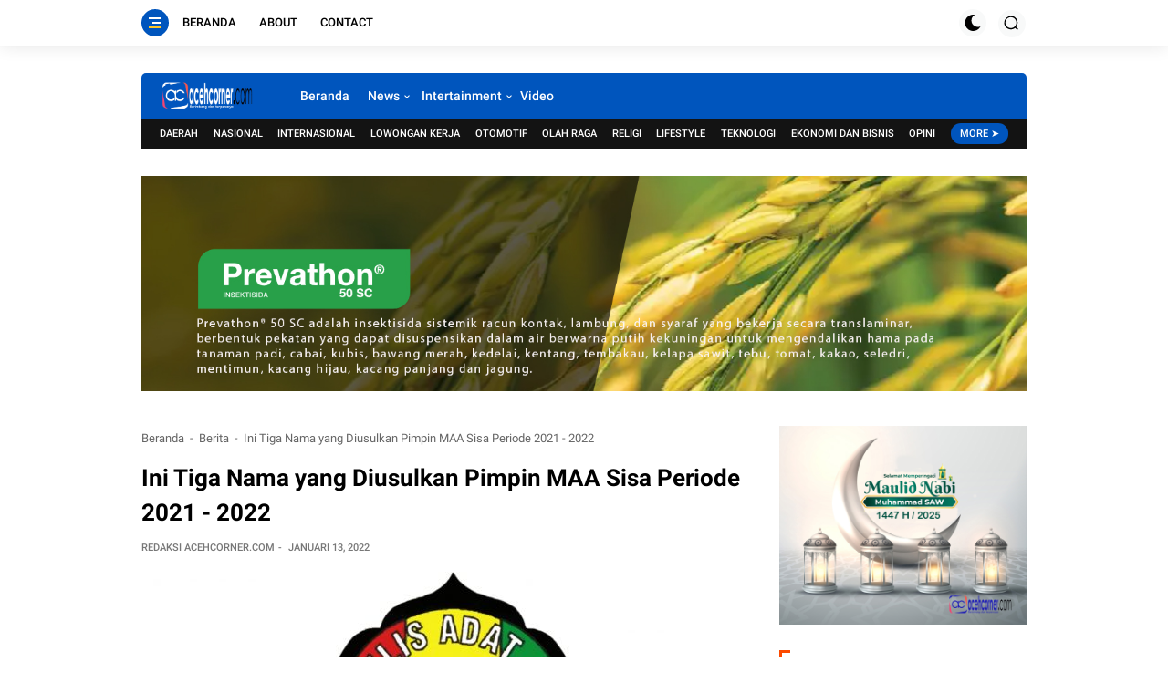

--- FILE ---
content_type: text/html; charset=utf-8
request_url: https://www.google.com/recaptcha/api2/aframe
body_size: 267
content:
<!DOCTYPE HTML><html><head><meta http-equiv="content-type" content="text/html; charset=UTF-8"></head><body><script nonce="tO_QPLSKc649WrpwRUVN4g">/** Anti-fraud and anti-abuse applications only. See google.com/recaptcha */ try{var clients={'sodar':'https://pagead2.googlesyndication.com/pagead/sodar?'};window.addEventListener("message",function(a){try{if(a.source===window.parent){var b=JSON.parse(a.data);var c=clients[b['id']];if(c){var d=document.createElement('img');d.src=c+b['params']+'&rc='+(localStorage.getItem("rc::a")?sessionStorage.getItem("rc::b"):"");window.document.body.appendChild(d);sessionStorage.setItem("rc::e",parseInt(sessionStorage.getItem("rc::e")||0)+1);localStorage.setItem("rc::h",'1769268784068');}}}catch(b){}});window.parent.postMessage("_grecaptcha_ready", "*");}catch(b){}</script></body></html>

--- FILE ---
content_type: text/javascript; charset=UTF-8
request_url: https://www.acehcorner.com/feeds/posts/default/-/Berita?alt=json-in-script&callback=relpostimgcuplik&max-results=10
body_size: 17670
content:
// API callback
relpostimgcuplik({"version":"1.0","encoding":"UTF-8","feed":{"xmlns":"http://www.w3.org/2005/Atom","xmlns$openSearch":"http://a9.com/-/spec/opensearchrss/1.0/","xmlns$blogger":"http://schemas.google.com/blogger/2008","xmlns$georss":"http://www.georss.org/georss","xmlns$gd":"http://schemas.google.com/g/2005","xmlns$thr":"http://purl.org/syndication/thread/1.0","id":{"$t":"tag:blogger.com,1999:blog-2231366310406536108"},"updated":{"$t":"2026-01-11T22:56:29.208+07:00"},"category":[{"term":"Berita"},{"term":"Daerah"},{"term":"Nasional"},{"term":"Industri"},{"term":"Bisnis"},{"term":"Internasional"},{"term":"Olah Raga"},{"term":"Lifestyle"},{"term":"Religi"},{"term":"Lowongan Kerja"},{"term":"Opini"},{"term":"Gadget"},{"term":"Otomotif"},{"term":"Teknologi"},{"term":"video"},{"term":"Fintech"}],"title":{"type":"text","$t":"Aceh Corner"},"subtitle":{"type":"html","$t":""},"link":[{"rel":"http://schemas.google.com/g/2005#feed","type":"application/atom+xml","href":"https:\/\/www.acehcorner.com\/feeds\/posts\/default"},{"rel":"self","type":"application/atom+xml","href":"https:\/\/www.blogger.com\/feeds\/2231366310406536108\/posts\/default\/-\/Berita?alt=json-in-script\u0026max-results=10"},{"rel":"alternate","type":"text/html","href":"https:\/\/www.acehcorner.com\/search\/label\/Berita"},{"rel":"hub","href":"http://pubsubhubbub.appspot.com/"},{"rel":"next","type":"application/atom+xml","href":"https:\/\/www.blogger.com\/feeds\/2231366310406536108\/posts\/default\/-\/Berita\/-\/Berita?alt=json-in-script\u0026start-index=11\u0026max-results=10"}],"author":[{"name":{"$t":"Redaksi acehcorner.com"},"uri":{"$t":"http:\/\/www.blogger.com\/profile\/00137908746720184214"},"email":{"$t":"noreply@blogger.com"},"gd$image":{"rel":"http://schemas.google.com/g/2005#thumbnail","width":"16","height":"16","src":"https:\/\/img1.blogblog.com\/img\/b16-rounded.gif"}}],"generator":{"version":"7.00","uri":"http://www.blogger.com","$t":"Blogger"},"openSearch$totalResults":{"$t":"1009"},"openSearch$startIndex":{"$t":"1"},"openSearch$itemsPerPage":{"$t":"10"},"entry":[{"id":{"$t":"tag:blogger.com,1999:blog-2231366310406536108.post-8660449803710071493"},"published":{"$t":"2026-01-01T16:59:00.001+07:00"},"updated":{"$t":"2026-01-01T16:59:01.704+07:00"},"category":[{"scheme":"http://www.blogger.com/atom/ns#","term":"Berita"},{"scheme":"http://www.blogger.com/atom/ns#","term":"Daerah"},{"scheme":"http://www.blogger.com/atom/ns#","term":"Nasional"}],"title":{"type":"text","$t":"Buddha Tzu Chi Akan Bangun 500 Rumah untuk Korban Banjir di Aceh Utara"},"content":{"type":"html","$t":"\u003Cp\u003E\u003Ctable align=\"center\" cellpadding=\"0\" cellspacing=\"0\" class=\"tr-caption-container\" style=\"margin-left: auto; margin-right: auto;\"\u003E\u003Ctbody\u003E\u003Ctr\u003E\u003Ctd style=\"text-align: center;\"\u003E\u003Ca href=\"https:\/\/blogger.googleusercontent.com\/img\/b\/R29vZ2xl\/AVvXsEi0OlMk3qdN6hE_81QCfUeSRWXKenGpW6l0SeP72DWu3Slp5yRKgJIGDraBTk223rGLwKVkW_o_BwWG8sUFUn41Gdif1NQDvF7UPuuY_HPlmkg-UsQsYMcphdDJFirVNgS-nuP9XWT0BRGQZye-Q5igHhyTJAOR_e1KGNQeRGMTW6sUTF8LBszysepyNFbE\/s800\/Rumah%20bantuan%20buddha%20zhu%20chi.jpg\" imageanchor=\"1\" style=\"margin-left: auto; margin-right: auto;\"\u003E\u003Cimg border=\"0\" data-original-height=\"600\" data-original-width=\"800\" height=\"480\" src=\"https:\/\/blogger.googleusercontent.com\/img\/b\/R29vZ2xl\/AVvXsEi0OlMk3qdN6hE_81QCfUeSRWXKenGpW6l0SeP72DWu3Slp5yRKgJIGDraBTk223rGLwKVkW_o_BwWG8sUFUn41Gdif1NQDvF7UPuuY_HPlmkg-UsQsYMcphdDJFirVNgS-nuP9XWT0BRGQZye-Q5igHhyTJAOR_e1KGNQeRGMTW6sUTF8LBszysepyNFbE\/w640-h480\/Rumah%20bantuan%20buddha%20zhu%20chi.jpg\" width=\"640\" \/\u003E\u003C\/a\u003E\u003C\/td\u003E\u003C\/tr\u003E\u003Ctr\u003E\u003Ctd class=\"tr-caption\" style=\"text-align: center;\"\u003E\u003Ci\u003E\u003Cspan style=\"font-size: x-small;\"\u003ESalah satu contoh rumah bantuan Buddha Tsu Chi (Foto dok. Yayasan Buddha Tsu Chi)\u003C\/span\u003E\u003C\/i\u003E\u003C\/td\u003E\u003C\/tr\u003E\u003C\/tbody\u003E\u003C\/table\u003E\u003Cbr \/\u003E\u003Cb\u003E\u003Cspan lang=\"IN\"\u003EAceh Utara | Acehcorner.com\u003C\/span\u003E\u003C\/b\u003E\u003Cspan lang=\"IN\"\u003E - \u003C\/span\u003EKorban bencana banjir di\nKabupaten Aceh Utara ak\u003Cspan lang=\"IN\"\u003Ea\u003C\/span\u003En\nmendapat bantuan rumah dari Yayasan Buddha Tzu Chi sebanyak 500 unit. Demikian\nterungkap dalam Rapat Koordinasi yang di gelar pada Sabtu \u003Cspan lang=\"IN\"\u003E(\u003C\/span\u003E27\/12\u003Cspan lang=\"IN\"\u003E\/2025)\u003C\/span\u003E.\u003C\/p\u003E\n\n\u003Cp class=\"MsoNormal\"\u003EPemerintah Provinsi Aceh bersama jajaran Kementerian terkait\ndan Yayasan Buddha Tzu Chi menggelar Rapat Koordinasi (Rakor) strategis guna\nmempercepat realisasi pembangunan hunian bagi masyarakat. Pertemuan yang\nberlangsung pada Sabtu (27\/12) pukul 13.30 WIB ini dilaksanakan secara hibrida,\nbertempat di Pendopo Kabupaten dan melalui media virtual Zoom Meeting.\u003Co:p\u003E\u003C\/o:p\u003E\u003C\/p\u003E\n\n\u003Cp class=\"MsoNormal\"\u003ERapat koordinasi tersebut dihadiri oleh Wakil Gubernur Aceh,\njajaran Ditjen Bina Administrasi Kewilayahan (Adwil), unsur Direktorat\nPembangunan Perumdes Kementerian PUPR, jajaran Pemerintah Kabupaten Aceh Utara\ndan Aceh Tamiang, perwakilan BMKG, BP3KP Sumut, serta delegasi Yayasan Buddha\nTzu Chi.\u003C\/p\u003E\n\n\u003Cp class=\"MsoNormal\"\u003EBerdasarkan data teknis, Kabupaten Aceh Utara saat ini\nmengidentifikasi kebutuhan hunian mencapai 10.000 unit. Sebagai bentuk respon\nterhadap kebutuhan tersebut, Yayasan Buddha Tzu Chi menyatakan komitmen untuk\nmembangun 1.000 unit rumah, yang akan didistribusikan secara berimbang: 500\nunit di Kabupaten Aceh Utara dan 500 unit di Kabupaten Aceh Tamiang.\u003Co:p\u003E\u003C\/o:p\u003E\u003C\/p\u003E\n\n\u003Cp class=\"MsoNormal\"\u003E\u003Cspan style=\"font-family: inherit;\"\u003E\u003Cspan style=\"font-size: 11pt;\"\u003EMenurut Kepala\nDinas Komunikasi, Informatika dan Persandian Aceh Utara, Halidi,\u003C\/span\u003E\u003Cspan style=\"font-size: 11pt;\"\u003E\u0026nbsp;\u003C\/span\u003E\u0026nbsp;\u003C\/span\u003EKabupaten Aceh Utara telah menyiapkan sejumlah\nopsi lokasi strategis, meliputi wilayah Kecamatan Lapang, Baktiya, dan\nLangkahan yang telah masuk dalam pemetaan poligon. Fokus utama saat ini tertuju\npada Desa Meunasah (Mns) Bujuk, Kecamatan Baktiya, dengan luas lahan 1,9\nhektare. Lahan tersebut dinyatakan siap bangun dengan legalitas sertifikat atas\nnama Pemerintah Kabupaten Aceh Utara.\u003C\/p\u003E\n\n\u003Cp class=\"MsoNormal\"\u003EIa menambahkan, peninjauan langsung oleh Yayasan Buddha\nTzu Chi serta rekomendasi pimpinan terkait mitigasi bencana dan infrastruktur. Memastikan lokasi pembangunan\nberdekatan dengan mata pencaharian penerima manfaat guna menjamin\nkeberlangsungan ekonomi masyarakat.\u003C\/p\u003E\n\n\u003Cp class=\"MsoNormal\"\u003E\"Sebagai tindak lanjut dari pertemuan ini, tim teknis\ndijadwalkan melakukan peninjauan lapangan pada sore hari ini guna melakukan\nverifikasi akhir terhadap kuota 100 unit pertama di Desa Mns Bujuk.\nSelanjutnya, penetapan lokasi untuk sisa kuota 400 unit lainnya di Aceh Utara akan\ndiputuskan pada esok hari\", ujar Halidi.\u003C\/p\u003E\n\n\u003Cp class=\"MsoNormal\"\u003EHalidi menambahkan, seluruh pihak sepakat untuk mempercepat proses administratif\nagar agenda Peletakan Batu Pertama (Groundbreaking) dapat dilaksanakan secara\nresmi pada Senin, 29 Desember 2025.\u003Co:p\u003E\u003C\/o:p\u003E\u003C\/p\u003E\n\n\u003Cp class=\"MsoNormal\"\u003EProgram kolaborasi ini diharapkan menjadi model percepatan\npembangunan perumahan berbasis kemanusiaan yang tepat sasaran, serta mampu\nmenekan angka backlog perumahan di Provinsi Aceh. (Ril)\u003Co:p\u003E\u003C\/o:p\u003E\u003C\/p\u003E"},"link":[{"rel":"replies","type":"application/atom+xml","href":"https:\/\/www.acehcorner.com\/feeds\/8660449803710071493\/comments\/default","title":"Posting Komentar"},{"rel":"replies","type":"text/html","href":"https:\/\/www.acehcorner.com\/2026\/01\/buddha-tzu-chi-akan-bangun-500-rumah.html#comment-form","title":"0 Komentar"},{"rel":"edit","type":"application/atom+xml","href":"https:\/\/www.blogger.com\/feeds\/2231366310406536108\/posts\/default\/8660449803710071493"},{"rel":"self","type":"application/atom+xml","href":"https:\/\/www.blogger.com\/feeds\/2231366310406536108\/posts\/default\/8660449803710071493"},{"rel":"alternate","type":"text/html","href":"https:\/\/www.acehcorner.com\/2026\/01\/buddha-tzu-chi-akan-bangun-500-rumah.html","title":"Buddha Tzu Chi Akan Bangun 500 Rumah untuk Korban Banjir di Aceh Utara"}],"author":[{"name":{"$t":"Redaksi acehcorner.com"},"uri":{"$t":"http:\/\/www.blogger.com\/profile\/00137908746720184214"},"email":{"$t":"noreply@blogger.com"},"gd$image":{"rel":"http://schemas.google.com/g/2005#thumbnail","width":"16","height":"16","src":"https:\/\/img1.blogblog.com\/img\/b16-rounded.gif"}}],"media$thumbnail":{"xmlns$media":"http://search.yahoo.com/mrss/","url":"https:\/\/blogger.googleusercontent.com\/img\/b\/R29vZ2xl\/AVvXsEi0OlMk3qdN6hE_81QCfUeSRWXKenGpW6l0SeP72DWu3Slp5yRKgJIGDraBTk223rGLwKVkW_o_BwWG8sUFUn41Gdif1NQDvF7UPuuY_HPlmkg-UsQsYMcphdDJFirVNgS-nuP9XWT0BRGQZye-Q5igHhyTJAOR_e1KGNQeRGMTW6sUTF8LBszysepyNFbE\/s72-w640-h480-c\/Rumah%20bantuan%20buddha%20zhu%20chi.jpg","height":"72","width":"72"},"thr$total":{"$t":"0"}},{"id":{"$t":"tag:blogger.com,1999:blog-2231366310406536108.post-4157058432924617929"},"published":{"$t":"2025-12-30T17:34:00.004+07:00"},"updated":{"$t":"2025-12-30T17:34:59.070+07:00"},"category":[{"scheme":"http://www.blogger.com/atom/ns#","term":"Berita"},{"scheme":"http://www.blogger.com/atom/ns#","term":"Daerah"}],"title":{"type":"text","$t":"Bahagianya Kak Na, Terima Batik Dari Zahra Anak Disabilitas"},"content":{"type":"html","$t":"\u003Cp\u003E\u003Ctable align=\"center\" cellpadding=\"0\" cellspacing=\"0\" class=\"tr-caption-container\" style=\"margin-left: auto; margin-right: auto;\"\u003E\u003Ctbody\u003E\u003Ctr\u003E\u003Ctd style=\"text-align: center;\"\u003E\u003Ca href=\"https:\/\/blogger.googleusercontent.com\/img\/b\/R29vZ2xl\/[base64]\/s660\/Kak%20Ana%20terima%20batik%20dari%20anak%20Disabilitas.jpg\" imageanchor=\"1\" style=\"margin-left: auto; margin-right: auto;\"\u003E\u003Cimg border=\"0\" data-original-height=\"330\" data-original-width=\"660\" height=\"320\" src=\"https:\/\/blogger.googleusercontent.com\/img\/b\/R29vZ2xl\/[base64]\/w640-h320\/Kak%20Ana%20terima%20batik%20dari%20anak%20Disabilitas.jpg\" width=\"640\" \/\u003E\u003C\/a\u003E\u003C\/td\u003E\u003C\/tr\u003E\u003C\/tbody\u003E\u003C\/table\u003E\u003Ci\u003E\u003C\/i\u003E\u003C\/p\u003E\u003Cdiv style=\"text-align: center;\"\u003E\u003Ci\u003E\u003Ci\u003E\u003Cspan style=\"font-size: x-small;\"\u003EKetua TP-PKK\nAceh, Marlina Muzakir, foto bersama usai menerima hadiah hasil kerajinan para\npenyandang disabilitas, pada acara peringatan Hari Disabilitas Internasional\n2025, di Kantor Dinas Sosial Aceh, Banda Aceh, Selasa (30\/12\/2025). (Dok Humas Pemprov Aceh)\u003C\/span\u003E\u003C\/i\u003E\u003C\/i\u003E\u003C\/div\u003E\u003Cp\u003E\u003C\/p\u003E\u003Cp class=\"MsoNormal\"\u003E\u003Cb\u003E\u003Cspan lang=\"IN\"\u003EBanda Aceh | Acehcorner.com\u003C\/span\u003E\u003C\/b\u003E\u003Cspan lang=\"IN\"\u003E – Ketua TP PKK Aceh, Marlina Muzakir, tak\ndapat membendung rasa bahagianya, saat Munatunnzahra, anak Disabilitas rungu\nmenyerahkan batik tulis karyanya, pada peringatan Hari Disabilitas Internasional\n2025, di halaman tengah Dinas Sosial Aceh, Selasa (30\/12\/2025).\u003Co:p\u003E\u003C\/o:p\u003E\u003C\/span\u003E\u003C\/p\u003E\u003Cp class=\"MsoNormal\"\u003E\u003Cspan lang=\"IN\"\u003ESenyumnya\nmerekah, wajah perempuan yang akrab disapa Kak Na itu terlihat sumringah,\nsambil berulang kali memberi acungan jempol ke arah Zahra, pertanda senang atas\nhadiah dan takjub dengan karya Zahra.\u003Co:p\u003E\u003C\/o:p\u003E\u003C\/span\u003E\u003C\/p\u003E\u003Cp class=\"MsoNormal\"\u003E\u003Cspan lang=\"IN\"\u003E“Bisa dibuat\nbaju?” Tanya Kak Na pada Zahra, sambil berisyarat memegang bajunya. Zahra pun\ntersenyum sambil mengangguk mengiyakan. Sekali lagi, Kak Na mengapresiasi karya\nZahra dengan acungan jempolnya.\u003Co:p\u003E\u003C\/o:p\u003E\u003C\/span\u003E\u003C\/p\u003E\u003Cp class=\"MsoNormal\"\u003E\u003Cspan lang=\"IN\"\u003EMunatun Zahra\nsaat ini bersekolah di SLB YAPDI Banda Aceh. Selain menerima hadiah dari Zahra,\nKak Na juga menerima lukisan dirinya bersama sang suami Muzakir Manaf dari\nRamli yang juga bersekolah di SLB YAPDI, serta lukisan dirinya berpakaian TP\nPKK dari Sarah Maulina Putri. Ramli dan Sarah juga anak-anak Disabilitas rungu.\u003Co:p\u003E\u003C\/o:p\u003E\u003C\/span\u003E\u003C\/p\u003E\u003Cp class=\"MsoNormal\"\u003E\u003Cspan lang=\"IN\"\u003EUsai kegiatan,\nKak Na mengungkapkan kebahagiaannya atas kreasi dan mental anak-anak istimewa\nAceh yang ditunjukkan pada peringatan Hari Disabilitas tahun ini.\u003Co:p\u003E\u003C\/o:p\u003E\u003C\/span\u003E\u003C\/p\u003E\u003Cp class=\"MsoNormal\"\u003E\u003Cspan lang=\"IN\"\u003E“Luar biasa,\nkreasinya bagus. Tadi saya dapat hadiah batik dari Zahra. Nanti akan saya buat\nbaju. Saya juga dapat hadiah lukisan dari Ramli dan Sarah. Menurut saya, tema\nkegiatan ini sangat sesuai dengan kemampuan ananda kita, yaitu ‘Setara\nBerkarya, Berdaya Tanpa Batas’ mereka benar-benar menunjukkan kemampuan mereka\ndengan kepercayaan diri tinggi,” ucap Kak Na.\u003Co:p\u003E\u003C\/o:p\u003E\u003C\/span\u003E\u003C\/p\u003E\u003Cp class=\"MsoNormal\"\u003E\u003Cspan lang=\"IN\"\u003E“Beberapa Ananda\nkita tadi mempersembahkan beberapa pertunjukan. Mulai dari mengaji, tari,\npantomim, peragaan busana, bernyanyi. Semua mereka persembahkan tanpa\nmalu-malu, sangat percaya diri,” sambung Kak Na.\u003Co:p\u003E\u003C\/o:p\u003E\u003C\/span\u003E\u003C\/p\u003E\u003Cp class=\"MsoNormal\"\u003E\u003Cspan lang=\"IN\"\u003EKegiatan ini juga\ndirangkai dengan kegiatan pemasangan kaki palsukepada para penerima manfaat\ndari kabupaten dan kota se-Aceh. Selain di Kota Banda Aceh, kegiatan pemasangan\nkaki palsu tahap kedua ini juga serentak Kabupaten Pidie Jaya dan Aceh Tamiang.\u003Co:p\u003E\u003C\/o:p\u003E\u003C\/span\u003E\u003C\/p\u003E\u003Cp class=\"MsoNormal\"\u003E\u003Cspan lang=\"IN\"\u003EFadli, siswa\nkelas 2 MTsN Kota Subulussalam, merupakan salah seorang penerima kaki palsu,\nmenyampaikan terima kasihnya kepada Pemerintah Aceh, Dinas Sosial Aceh serta\nkepada Ketua TP PKK Aceh yang memasangkan kaki palsu langsung kepadanya.\u003Co:p\u003E\u003C\/o:p\u003E\u003C\/span\u003E\u003C\/p\u003E\u003Cp class=\"MsoNormal\"\u003E\u003Cspan lang=\"IN\"\u003ESudirman sang\nayah yang mendampingi Fadli, juga mengapresiasi semua pihak yang telah\nmemfasilitasi sehingga ananda tercintanya kini telah memiliki kaki palsu baru.\u003Co:p\u003E\u003C\/o:p\u003E\u003C\/span\u003E\u003C\/p\u003E\u003Cp class=\"MsoNormal\"\u003E\u003Cspan lang=\"IN\"\u003E“Fadli masih\nharus menyesuaikan diri agar dapat beraktifitas dengan nyaman menggunakan kaki\npalsu ini. Insya Allah saya akan erus dampingi hingga Fadli lancar dan nyaman\ndengan kaki barunya,” ucap Sudirman.\u003Co:p\u003E\u003C\/o:p\u003E\u003C\/span\u003E\u003C\/p\u003E\u003Cp class=\"MsoNormal\"\u003E\u003Cspan lang=\"IN\"\u003ESementara itu,\nPlt Kadinsos Aceh menegaskan, dirinya akan terus berupaya mengejawantahkan\nprogram Pemerintah Aceh dalam memberikan pelayanan sosial kepada masyarakat\nAceh.\u003Co:p\u003E\u003C\/o:p\u003E\u003C\/span\u003E\u003C\/p\u003E\u003Cp class=\"MsoNormal\"\u003E\u003Cspan lang=\"IN\"\u003E“Sesuai visi misi\nBapak Gubernur dan Wakil Gubernur serta sesuai tagline kita, yaitu ‘Dinsos\nHadir Melayani Aceh’ kami bersama seluruh jajaran akan berupaya untuk selalu hadir\nmemberi pelayanan terbaik kepada seluruh masyarakat Aceh,” kata Chaidir.\u003Co:p\u003E\u003C\/o:p\u003E\u003C\/span\u003E\u003C\/p\u003E\u003Cp class=\"MsoNormal\"\u003E\u003Cspan lang=\"IN\"\u003E“Untuk pemasangan\nkaki palsu, kita sudah melakukan sejak 28 November lalu. Total ada 98 penerima\nmanfaat yang berasal dari sejumlah kabupaten dan kota di Aceh. Kami berharap,\nsaudara-saudara kita penerima manfaat bisa beraktivitas lebih maksimal lagi\ndalam menjalankan aktivitas sehari-hari,” imbuh Chaidir. (Ril)\u003Co:p\u003E\u003C\/o:p\u003E\u003C\/span\u003E\u003C\/p\u003E\u003Cp class=\"MsoNormal\"\u003E\u003Cspan lang=\"IN\"\u003E\u0026nbsp;\u003C\/span\u003E\u003C\/p\u003E\u003Cp\u003E\n\n\n\n\n\n\n\n\n\n\n\n\n\n\n\n\n\n\n\n\n\n\n\n\n\n\n\n\u0026nbsp;\u003C\/p\u003E"},"link":[{"rel":"replies","type":"application/atom+xml","href":"https:\/\/www.acehcorner.com\/feeds\/4157058432924617929\/comments\/default","title":"Posting Komentar"},{"rel":"replies","type":"text/html","href":"https:\/\/www.acehcorner.com\/2025\/12\/bahagianya-kak-na-terima-batik-dari.html#comment-form","title":"0 Komentar"},{"rel":"edit","type":"application/atom+xml","href":"https:\/\/www.blogger.com\/feeds\/2231366310406536108\/posts\/default\/4157058432924617929"},{"rel":"self","type":"application/atom+xml","href":"https:\/\/www.blogger.com\/feeds\/2231366310406536108\/posts\/default\/4157058432924617929"},{"rel":"alternate","type":"text/html","href":"https:\/\/www.acehcorner.com\/2025\/12\/bahagianya-kak-na-terima-batik-dari.html","title":"Bahagianya Kak Na, Terima Batik Dari Zahra Anak Disabilitas"}],"author":[{"name":{"$t":"Redaksi acehcorner.com"},"uri":{"$t":"http:\/\/www.blogger.com\/profile\/00137908746720184214"},"email":{"$t":"noreply@blogger.com"},"gd$image":{"rel":"http://schemas.google.com/g/2005#thumbnail","width":"16","height":"16","src":"https:\/\/img1.blogblog.com\/img\/b16-rounded.gif"}}],"media$thumbnail":{"xmlns$media":"http://search.yahoo.com/mrss/","url":"https:\/\/blogger.googleusercontent.com\/img\/b\/R29vZ2xl\/[base64]\/s72-w640-h320-c\/Kak%20Ana%20terima%20batik%20dari%20anak%20Disabilitas.jpg","height":"72","width":"72"},"thr$total":{"$t":"0"}},{"id":{"$t":"tag:blogger.com,1999:blog-2231366310406536108.post-2688326410736026952"},"published":{"$t":"2025-12-30T17:24:00.004+07:00"},"updated":{"$t":"2025-12-30T17:26:05.530+07:00"},"category":[{"scheme":"http://www.blogger.com/atom/ns#","term":"Berita"},{"scheme":"http://www.blogger.com/atom/ns#","term":"Daerah"}],"title":{"type":"text","$t":"Sekda Aceh Pantau Aksi ASN yang Jadi Relawan di Pidie Jaya dan Bireuen"},"content":{"type":"html","$t":"\u003Cp\u003E\u0026nbsp;\u003C\/p\u003E\u003Ctable align=\"center\" cellpadding=\"0\" cellspacing=\"0\" class=\"tr-caption-container\" style=\"margin-left: auto; margin-right: auto; text-align: center;\"\u003E\u003Ctbody\u003E\u003Ctr\u003E\u003Ctd style=\"text-align: center;\"\u003E\u003Ca href=\"https:\/\/blogger.googleusercontent.com\/img\/b\/R29vZ2xl\/AVvXsEhQaeDD4D9P0et_zNi1Y8rFTO4a9-jdGuCjO6-Ft2hg3iRGVrSTERnONNdMP9vGQv-4U54auiXjyZN5GIl0LNW9g1QyzraaH_sJcVnwmHTCzqiSR-Oxzj8vYJH6C6u-j3467Cep_85DHCR9e1T_oLOC0r_W_l1-B6sdcsig_3PDg-UaMi6A3bisCLtH1RPR\/s660\/Sekda%20Aceh%20pantau%20ASN%20Pijay%20dan%20Bireuen.jpg\" style=\"margin-left: auto; margin-right: auto;\"\u003E\u003Cimg border=\"0\" data-original-height=\"330\" data-original-width=\"660\" height=\"320\" src=\"https:\/\/blogger.googleusercontent.com\/img\/b\/R29vZ2xl\/AVvXsEhQaeDD4D9P0et_zNi1Y8rFTO4a9-jdGuCjO6-Ft2hg3iRGVrSTERnONNdMP9vGQv-4U54auiXjyZN5GIl0LNW9g1QyzraaH_sJcVnwmHTCzqiSR-Oxzj8vYJH6C6u-j3467Cep_85DHCR9e1T_oLOC0r_W_l1-B6sdcsig_3PDg-UaMi6A3bisCLtH1RPR\/w640-h320\/Sekda%20Aceh%20pantau%20ASN%20Pijay%20dan%20Bireuen.jpg\" width=\"640\" \/\u003E\u003C\/a\u003E\u003C\/td\u003E\u003C\/tr\u003E\u003C\/tbody\u003E\u003C\/table\u003E\u003Ci style=\"text-align: center;\"\u003E\u003Cdiv style=\"text-align: center;\"\u003E\u003Ci\u003E\u003Ci\u003E\u003Cspan style=\"font-size: x-small;\"\u003ESekda Aceh, M.\nNasir, didampingi para Asisten, meninjau aksi gotong royong pembersihan lokasi\ndampak bencana hidrometeorologi yang dilakukan oleh Relawan ASN Pemerintah Aceh\nsebagai upaya penanggulangan bencana, di Gampong Meunasah Jurong, Pidie Jaya,\nSenin (29\/12\/2025).\u0026nbsp;\u003C\/span\u003E\u003C\/i\u003E\u003C\/i\u003E\u003C\/div\u003E\u003Cdiv style=\"text-align: center;\"\u003E\u003Ci\u003E\u003Ci\u003E\u003Cspan style=\"font-size: x-small;\"\u003E(Foto dok. Humas Pemprov Aceh)\u003C\/span\u003E\u003C\/i\u003E\u003C\/i\u003E\u003C\/div\u003E\u003C\/i\u003E\u003Cp\u003E\u003C\/p\u003E\u003Cp\u003E\u003C\/p\u003E\u003Cp class=\"MsoNormal\"\u003E\u003Cb style=\"mso-bidi-font-weight: normal;\"\u003E\u003Cspan lang=\"IN\" style=\"mso-ansi-language: IN;\"\u003EMeureudu | Acehcorner.com\u003C\/span\u003E\u003C\/b\u003E\u003Cspan lang=\"IN\" style=\"mso-ansi-language: IN;\"\u003E – Sekretaris Daerah Aceh, M. Nasir, memantau\nlangsung sejumlah titik lokasi bencana banjir di Kabupaten Pidie Jaya dan\nBireuen, sekaligus memastikan pelaksanaan program ASN Relawan Pemerintah Aceh\nberjalan optimal dan tepat sasaran, Senin (29\/12).\u003Co:p\u003E\u003C\/o:p\u003E\u003C\/span\u003E\u003C\/p\u003E\n\n\u003Cp class=\"MsoNormal\"\u003E\u003Cspan lang=\"IN\" style=\"mso-ansi-language: IN;\"\u003E‎Sekda Aceh\nmengawali kunjungannya ke Pidie Jaya untuk memantau langsung keterlibatan\nAparatur Sipil Negara (ASN) yang dikerahkan sebagai relawan untuk membersihkan\nfasilitas publik terdampak banjir. Adapun sejumlah lokasi yang menjadi fokus\nrelawan di antaranya meliputi tempat ibadah serta lingkungan SD Negeri 2 Meurah\nDua, Gampong Meunasah Jurong, Kabupaten Pidie Jaya. Kegiatan pembersihan\ndilakukan selama dua hari, yakni pada 29–30 Desember 2025.\u003Co:p\u003E\u003C\/o:p\u003E\u003C\/span\u003E\u003C\/p\u003E\n\n\u003Cp class=\"MsoNormal\"\u003E\u003Cspan lang=\"IN\" style=\"mso-ansi-language: IN;\"\u003E‎Usai meninjau\naksi para relawan di Pidie Jaya, Sekda kemudian melanjutkan kegiatan serupa ke\nkawasan Peusangan Siblah Krueng, Kabupaten Bireuen. Di antara titik yang\nditinjau di sana yakni rumah sekolah, puskesmas, hingga kantor camat.\u003Co:p\u003E\u003C\/o:p\u003E\u003C\/span\u003E\u003C\/p\u003E\n\n\u003Cp class=\"MsoNormal\"\u003E\u003Cspan lang=\"IN\" style=\"mso-ansi-language: IN;\"\u003E‎“Terima kasih\natas semangat kerjanya. Semoga teman-teman relawan ASN Pemerintah Aceh terus\ndalam kondisi fit sehingga tugas mulia ini dapat kita selesaikan,” kata Sekda.\u003Co:p\u003E\u003C\/o:p\u003E\u003C\/span\u003E\u003C\/p\u003E\n\n\u003Cp class=\"MsoNormal\"\u003E\u003Cspan lang=\"IN\" style=\"mso-ansi-language: IN;\"\u003E‎Program ASN\nRelawan ini dibentuk pemerintah untuk disebar ke seluruh wilayah terdampak\nbencana di Aceh. Tujuannya untuk membantu masyarakat sekaligus mempercepat pemulihan\nfungsi layanan publik pascabencana, agar tempat ibadah dan sarana pendidikan\ndapat kembali digunakan secara normal dalam waktu sesingkat mungkin.\u003Co:p\u003E\u003C\/o:p\u003E\u003C\/span\u003E\u003C\/p\u003E\n\n\u003Cp class=\"MsoNormal\"\u003E\u003Cspan lang=\"IN\" style=\"mso-ansi-language: IN;\"\u003E‎Sekda Aceh dalam\npeninjauan tersebut turut didampingi oleh Asisten I Sekda Aceh serta sejumlah\npejabat lainnya.\u003Co:p\u003E\u003C\/o:p\u003E\u003C\/span\u003E\u003C\/p\u003E\n\n\u003Cp class=\"MsoNormal\"\u003E\u003Cspan lang=\"IN\" style=\"mso-ansi-language: IN;\"\u003E‎Rangkaian\npeninjauan lapangan oleh Sekda Aceh dimulai dari Pidie Jaya dan direncanakan\nberakhir di Aceh Tamiang sebagai bentuk komitmen Pemerintah Aceh dalam\nmemastikan respons cepat, terkoordinasi, dan berkelanjutan terhadap penanganan\nbencana di seluruh wilayah terdampak. (Ril)\u003Co:p\u003E\u003C\/o:p\u003E\u003C\/span\u003E\u003C\/p\u003E\u003Cbr \/\u003E\u003Cp\u003E\u003C\/p\u003E"},"link":[{"rel":"replies","type":"application/atom+xml","href":"https:\/\/www.acehcorner.com\/feeds\/2688326410736026952\/comments\/default","title":"Posting Komentar"},{"rel":"replies","type":"text/html","href":"https:\/\/www.acehcorner.com\/2025\/12\/sekda-aceh-pantau-aksi-asn-yang-jadi.html#comment-form","title":"0 Komentar"},{"rel":"edit","type":"application/atom+xml","href":"https:\/\/www.blogger.com\/feeds\/2231366310406536108\/posts\/default\/2688326410736026952"},{"rel":"self","type":"application/atom+xml","href":"https:\/\/www.blogger.com\/feeds\/2231366310406536108\/posts\/default\/2688326410736026952"},{"rel":"alternate","type":"text/html","href":"https:\/\/www.acehcorner.com\/2025\/12\/sekda-aceh-pantau-aksi-asn-yang-jadi.html","title":"Sekda Aceh Pantau Aksi ASN yang Jadi Relawan di Pidie Jaya dan Bireuen"}],"author":[{"name":{"$t":"Redaksi acehcorner.com"},"uri":{"$t":"http:\/\/www.blogger.com\/profile\/00137908746720184214"},"email":{"$t":"noreply@blogger.com"},"gd$image":{"rel":"http://schemas.google.com/g/2005#thumbnail","width":"16","height":"16","src":"https:\/\/img1.blogblog.com\/img\/b16-rounded.gif"}}],"media$thumbnail":{"xmlns$media":"http://search.yahoo.com/mrss/","url":"https:\/\/blogger.googleusercontent.com\/img\/b\/R29vZ2xl\/AVvXsEhQaeDD4D9P0et_zNi1Y8rFTO4a9-jdGuCjO6-Ft2hg3iRGVrSTERnONNdMP9vGQv-4U54auiXjyZN5GIl0LNW9g1QyzraaH_sJcVnwmHTCzqiSR-Oxzj8vYJH6C6u-j3467Cep_85DHCR9e1T_oLOC0r_W_l1-B6sdcsig_3PDg-UaMi6A3bisCLtH1RPR\/s72-w640-h320-c\/Sekda%20Aceh%20pantau%20ASN%20Pijay%20dan%20Bireuen.jpg","height":"72","width":"72"},"thr$total":{"$t":"0"}},{"id":{"$t":"tag:blogger.com,1999:blog-2231366310406536108.post-5661193911417171668"},"published":{"$t":"2025-12-30T17:16:00.003+07:00"},"updated":{"$t":"2025-12-30T17:17:53.879+07:00"},"category":[{"scheme":"http://www.blogger.com/atom/ns#","term":"Berita"},{"scheme":"http://www.blogger.com/atom/ns#","term":"Daerah"},{"scheme":"http://www.blogger.com/atom/ns#","term":"Nasional"}],"title":{"type":"text","$t":"Terkait Perampasan Ponsel Wartawan Oleh Anggota TNI, AJI Lhokseumawe Layangkan Tiga Tuntutan"},"content":{"type":"html","$t":"\u003Cp\u003E\u003C\/p\u003E\u003Ctable align=\"center\" cellpadding=\"0\" cellspacing=\"0\" class=\"tr-caption-container\" style=\"margin-left: auto; margin-right: auto;\"\u003E\u003Ctbody\u003E\u003Ctr\u003E\u003Ctd style=\"text-align: center;\"\u003E\u003Ca href=\"https:\/\/blogger.googleusercontent.com\/img\/b\/R29vZ2xl\/AVvXsEj7LxyZlOoYr95S2NRQ0YpasTSS99z78x2l9Z3N85RmBBxGf9LqI_9gvkk_XXZ2vZHCTdk8Yk2WLaOdwrAybH40cThCQGI2767xtfdBs9ne0F7HDBzPOscSELMuOO4RCzyXamDB1t8X2-9Emu9h8JqUwovmmrC4Oe5nq0KB3ozxLQT5NHnnxnqd1-yCSasK\/s1322\/Ketua%20AJI%20Lhokseumawe.jfif\" style=\"margin-left: auto; margin-right: auto;\"\u003E\u003Cimg border=\"0\" data-original-height=\"881\" data-original-width=\"1322\" height=\"426\" src=\"https:\/\/blogger.googleusercontent.com\/img\/b\/R29vZ2xl\/AVvXsEj7LxyZlOoYr95S2NRQ0YpasTSS99z78x2l9Z3N85RmBBxGf9LqI_9gvkk_XXZ2vZHCTdk8Yk2WLaOdwrAybH40cThCQGI2767xtfdBs9ne0F7HDBzPOscSELMuOO4RCzyXamDB1t8X2-9Emu9h8JqUwovmmrC4Oe5nq0KB3ozxLQT5NHnnxnqd1-yCSasK\/w640-h426\/Ketua%20AJI%20Lhokseumawe.jfif\" width=\"640\" \/\u003E\u003C\/a\u003E\u003C\/td\u003E\u003C\/tr\u003E\u003Ctr\u003E\u003Ctd class=\"tr-caption\" style=\"text-align: center;\"\u003E\u003Ci\u003E\u003Cspan style=\"font-size: x-small;\"\u003E(Foto dok. AJI Lhokseumawe)\u003C\/span\u003E\u003C\/i\u003E\u003C\/td\u003E\u003C\/tr\u003E\u003C\/tbody\u003E\u003C\/table\u003E\u003Cp\u003E\u003Cb\u003ELhokseumawe \u003C\/b\u003E\u003Cb\u003E\u003Cspan lang=\"IN\"\u003E| Acehcorner.com\u003C\/span\u003E\u003C\/b\u003E\u003Cspan lang=\"IN\"\u003E \u003C\/span\u003E-\nAliansi Jurnalis Independen (AJI) Kota Lhokseumawe melayangkan tiga tuntutan\nkepada Komando Distrik Militer (Kodim) 0103 Aceh Utara terkait perampasan\ntelepon genggam milik jurnalis Portalsatu.com, Muhammad Fazil oleh oknum TNI\npada saat liputan aksi damai di depan Kantor Bupati Aceh Utara beberapa waktu\nlalu.\u003C\/p\u003E\u003Cp\u003E\u003C\/p\u003E\u003Cp class=\"MsoNormal\"\u003EKetua AJI Lhokseumawe, Zikri Maulana, mengatakan, peristiwa\ntersebut terjadi pada Kamis, 25 Desember 2025, saat Muhammad Fazil tengah\nmenjalankan tugas jurnalistik meliput aksi massa yang berujung bentrok dengan\naparat TNI di wilayah Aceh Utara.\u003Co:p\u003E\u003C\/o:p\u003E\u003C\/p\u003E\u003Cp class=\"MsoNormal\"\u003E“Tindakan perampasan alat kerja jurnalis merupakan\npelanggaran serius terhadap kebebasan pers dan bertentangan dengan\nUndang-Undang Nomor 40 Tahun 1999 tentang Pers,” kata Zikri Maulana didampingi\nSekretaris AJI Lhokseumawe, Muzakir kepada awak media, Sabtu, 27 Desember 2025.\u003Co:p\u003E\u003C\/o:p\u003E\u003C\/p\u003E\u003Cp class=\"MsoNormal\"\u003EZikri menyebutkan, terdapat tiga tuntutan untuk Kodim 0103\nAceh Utara terkait dengan hal tersebut, yakni berdasarkan pernyataan Komandan\nKodim (Dandim) 0103\/Aceh Utara kepada awak media dalam konferensi pers yang\ndigelar di halaman Polres Lhokseumawe, dan menyatakan akan memberikan sanksi\nkepada pelaku perampasan telepon genggam sesuai ketentuan dan peraturan yang\nberlaku.\u003Co:p\u003E\u003C\/o:p\u003E\u003C\/p\u003E\u003Cp class=\"MsoNormal\"\u003ELanjutnya, disini AJI Lhokseumawe meminta kepada Dandim 0103\nAceh Utara untuk membuktikan komitmen tersebut secara nyata, tegas, dan\ntransparan. Selanjutnya juga\u0026nbsp; memastikan\nserta menjamin bahwa Muhammad Fazil tidak akan mengalami teror, intimidasi,\nmaupun bentuk tekanan apa pun di kemudian hari saat melaksanakan aktivitasnya sebagai\njurnalis.\u003Co:p\u003E\u003C\/o:p\u003E\u003C\/p\u003E\u003Cp class=\"MsoNormal\"\u003E“Dandim 0103 Aceh Utara juga harus menjamin keselamatan dan\nkeamanan seluruh jurnalis lainnya dalam menjalankan tugas peliputan di\nlapangan,” sebutnya.\u003Co:p\u003E\u003C\/o:p\u003E\u003C\/p\u003E\u003Cp class=\"MsoNormal\"\u003EKata Zikri, AJI juga menuntut agar tidak ada lagi kekerasan\nmaupun intimidasi terhadap jurnalis di masa mendatang, serta menjadikan\nperistiwa ini sebagai pembelajaran penting agar penghormatan terhadap kerja\njurnalistik dan kebebasan pers benar-benar ditegakkan.\u003Co:p\u003E\u003C\/o:p\u003E\u003C\/p\u003E\u003Cp class=\"MsoNormal\"\u003EDia juga menegaskan, bahwasanya terkait dengan kejadian ini\nakan terus dilakukan pengawalan hingga tuntas, serta mengajak seluruh pihak\nuntuk menghormati profesi jurnalis sebagai bagian dari pilar demokrasi.\u003Co:p\u003E\u003C\/o:p\u003E\u003C\/p\u003E\u003Cp class=\"MsoNormal\"\u003E“Sehingga kekerasan ataupun intimidasi tidak lagi terjadi\nkepada jurnalis, dan semua pihak kedepan agar dapat menghormati proses kerja\njurnalis,” imbuhnya \u003Co:p\u003E\u003C\/o:p\u003E\u003C\/p\u003E\u003Cp class=\"MsoNormal\"\u003ESebagaimana diketahui sebelumnya, Muhammad Fazil yang\nmerupakan jurnalis Portalsatu.com dan juga anggota Aliansi Jurnalis Independen\n(AJI) Kota Lhokseumawe diduga mengalami intimidasi dan perampasan alat kerja\noleh seorang oknum anggota TNI di depan Kantor Bupati Aceh Utara, Kamis, 25\nDesember 2025. \u003Co:p\u003E\u003C\/o:p\u003E\u003C\/p\u003E\u003Cp class=\"MsoNormal\"\u003EInsiden itu terjadi ketika Muhammad Fazil sedang menjalankan\nprofesinya sebagai jurnalis dan meliput aksi damai yang menuntut penetapan\nstatus bencana nasional atas musibah banjir bandang di Aceh, Sumatera Barat,\ndan Sumatera Utara.\u003Co:p\u003E\u003C\/o:p\u003E\u003C\/p\u003E\u003Cp class=\"MsoNormal\"\u003ESaat itu, dirinya sedang mengambil gambar masyarakat yang\nmengibarkan bendera putih dan aksi konvoi warga dengan mengibarkan bendera\nBulan Bintang, dan tiba-tiba ada peserta aksi yang melakukan konvoi itu\nterjatuh hingga akhirnya pihak TNI mendatangi mereka. \u003Cspan lang=\"IN\"\u003E\u003Co:p\u003E\u003C\/o:p\u003E\u003C\/span\u003E\u003C\/p\u003E\u003Cp class=\"MsoNormal\"\u003ESeketika seorang anggota TNI mendatanginya dan memaksa agar\nrekaman video tersebut dihapus. Namun Fazil menolak dengan alasan video belum\ndipublikasikan dan masih dalam proses kerja jurnalistik.\u0026nbsp;\u003Co:p\u003E\u003C\/o:p\u003E\u003C\/p\u003E\u003Cp class=\"MsoNormal\"\u003ETak lama berselang, oknum TNI lainnya kembali mendatangi\nFazil dan berupaya merampas telepon genggam miliknya. Upaya perampasan tersebut\ndisertai ancaman akan merusak gawai jika video tidak dihapus.\u0026nbsp;Akibat\ntarik-menarik, telepon genggam milik Fazil terjatuh dan mengalami kerusakan.\u003Cspan lang=\"IN\"\u003E (Ril)\u003Co:p\u003E\u003C\/o:p\u003E\u003C\/span\u003E\u003C\/p\u003E\u003Cp\u003E\n\n\n\n\n\n\n\n\n\n\n\n\n\n\n\n\n\n\n\n\n\n\n\n\n\n\u0026nbsp;\u003C\/p\u003E"},"link":[{"rel":"replies","type":"application/atom+xml","href":"https:\/\/www.acehcorner.com\/feeds\/5661193911417171668\/comments\/default","title":"Posting Komentar"},{"rel":"replies","type":"text/html","href":"https:\/\/www.acehcorner.com\/2025\/12\/terkait-perampasan-ponsel-wartawan-oleh.html#comment-form","title":"0 Komentar"},{"rel":"edit","type":"application/atom+xml","href":"https:\/\/www.blogger.com\/feeds\/2231366310406536108\/posts\/default\/5661193911417171668"},{"rel":"self","type":"application/atom+xml","href":"https:\/\/www.blogger.com\/feeds\/2231366310406536108\/posts\/default\/5661193911417171668"},{"rel":"alternate","type":"text/html","href":"https:\/\/www.acehcorner.com\/2025\/12\/terkait-perampasan-ponsel-wartawan-oleh.html","title":"Terkait Perampasan Ponsel Wartawan Oleh Anggota TNI, AJI Lhokseumawe Layangkan Tiga Tuntutan"}],"author":[{"name":{"$t":"Redaksi acehcorner.com"},"uri":{"$t":"http:\/\/www.blogger.com\/profile\/00137908746720184214"},"email":{"$t":"noreply@blogger.com"},"gd$image":{"rel":"http://schemas.google.com/g/2005#thumbnail","width":"16","height":"16","src":"https:\/\/img1.blogblog.com\/img\/b16-rounded.gif"}}],"media$thumbnail":{"xmlns$media":"http://search.yahoo.com/mrss/","url":"https:\/\/blogger.googleusercontent.com\/img\/b\/R29vZ2xl\/AVvXsEj7LxyZlOoYr95S2NRQ0YpasTSS99z78x2l9Z3N85RmBBxGf9LqI_9gvkk_XXZ2vZHCTdk8Yk2WLaOdwrAybH40cThCQGI2767xtfdBs9ne0F7HDBzPOscSELMuOO4RCzyXamDB1t8X2-9Emu9h8JqUwovmmrC4Oe5nq0KB3ozxLQT5NHnnxnqd1-yCSasK\/s72-w640-h426-c\/Ketua%20AJI%20Lhokseumawe.jfif","height":"72","width":"72"},"thr$total":{"$t":"0"}},{"id":{"$t":"tag:blogger.com,1999:blog-2231366310406536108.post-1961977679962354397"},"published":{"$t":"2025-12-26T17:19:00.002+07:00"},"updated":{"$t":"2025-12-26T17:20:00.963+07:00"},"category":[{"scheme":"http://www.blogger.com/atom/ns#","term":"Berita"},{"scheme":"http://www.blogger.com/atom/ns#","term":"Daerah"},{"scheme":"http://www.blogger.com/atom/ns#","term":"Nasional"}],"title":{"type":"text","$t":"Praka Junaidi Rampas HP Jurnalis Saat Liputan, AJI Lhokseumawe Desak Panglima TNI Jatuhkan Sanksi Tegas "},"content":{"type":"html","$t":"\u003Cp\u003E\u003C\/p\u003E\u003Ctable align=\"center\" cellpadding=\"0\" cellspacing=\"0\" class=\"tr-caption-container\" style=\"margin-left: auto; margin-right: auto;\"\u003E\u003Ctbody\u003E\u003Ctr\u003E\u003Ctd style=\"text-align: center;\"\u003E\u003Ca href=\"https:\/\/blogger.googleusercontent.com\/img\/b\/R29vZ2xl\/AVvXsEgwsCXeUYxeve8iHIi4lOPfHRd2Vsl6riC1lyJWuVcheknkfwWhb6GnqWgRUc8nZDXrmVRXv0R_xINm2iZtQhREN4LSa1Bv57mIrHiUkqdQNH5soWICBI41ve4TXJsjekgc0ixlSJjBrXupygrLeJLocVBlYU_UyjN717Yhog8hmCIp1YqSMZ30jLvi7wRe\/s810\/Praka%20Junaidi%20rampas%20HP%20jurnalis.jfif\" style=\"margin-left: auto; margin-right: auto;\"\u003E\u003Cimg border=\"0\" data-original-height=\"606\" data-original-width=\"810\" height=\"478\" src=\"https:\/\/blogger.googleusercontent.com\/img\/b\/R29vZ2xl\/AVvXsEgwsCXeUYxeve8iHIi4lOPfHRd2Vsl6riC1lyJWuVcheknkfwWhb6GnqWgRUc8nZDXrmVRXv0R_xINm2iZtQhREN4LSa1Bv57mIrHiUkqdQNH5soWICBI41ve4TXJsjekgc0ixlSJjBrXupygrLeJLocVBlYU_UyjN717Yhog8hmCIp1YqSMZ30jLvi7wRe\/w640-h478\/Praka%20Junaidi%20rampas%20HP%20jurnalis.jfif\" width=\"640\" \/\u003E\u003C\/a\u003E\u003C\/td\u003E\u003C\/tr\u003E\u003Ctr\u003E\u003Ctd class=\"tr-caption\" style=\"text-align: center;\"\u003E\u003Ci\u003E\u003Cspan style=\"font-family: inherit; font-size: x-small;\"\u003EPraka Junaidi (tiga dari kanan) merampas Handphone milik jurnalis saat melakukan peliputan\u0026nbsp;\u003Cspan style=\"line-height: 107%;\"\u003Edi\ndepan Kantor Bupati Aceh Utara, Landing, Lhoksukon, Kamis (25\/12\/2025).\u003C\/span\u003E\u003C\/span\u003E\u003C\/i\u003E\u003C\/td\u003E\u003C\/tr\u003E\u003C\/tbody\u003E\u003C\/table\u003E\u003Cbr \/\u003E\u003Cb\u003EAceh Utara\u003C\/b\u003E\u003Cb\u003E\u003Cspan lang=\"IN\"\u003E | Acehcorner.com\u003C\/span\u003E\u003C\/b\u003E — Aliansi Jurnalis Independen (AJI) Kota\nLhokseumawe mengecam keras tindakan arogansi, kekerasan, dan intimidasi yang\ndilakukan oleh anggota TNI bernama Praka Junaidi terhadap wartawan saat\nmenjalankan tugas jurnalistik di Aceh Utara, Kamis (25\/12\/2025).\u003Cp\u003E\u003C\/p\u003E\n\n\u003Cp class=\"MsoNormal\"\u003EPeristiwa tersebut dialami Muhammad Fazil, Koordinator\nDivisi Advokasi AJI Kota Lhokseumawe, ketika sedang meliput aksi damai di depan\nKantor Bupati Aceh Utara, Landing, Lhoksukon. \u003Co:p\u003E\u003C\/o:p\u003E\u003C\/p\u003E\n\n\u003Cp class=\"MsoNormal\"\u003EAksi tersebut menuntut pemerintah Indonesia agar menetapkan\nstatus bencana nasional atas banjir bandang yang melanda Sumatera Barat,\nSumatera Utara, dan Aceh.\u003Co:p\u003E\u003C\/o:p\u003E\u003C\/p\u003E\n\n\u003Cp class=\"MsoNormal\"\u003EDalam proses peliputan, Fazil merekam dugaan tindakan\nkekerasan aparat terhadap peserta aksi\u003Cspan lang=\"IN\" style=\"mso-ansi-language: IN;\"\u003E yang kedapatan membawa bendera Bintang Bulan\u003C\/span\u003E. \u003Co:p\u003E\u003C\/o:p\u003E\u003C\/p\u003E\n\n\u003Cp class=\"MsoNormal\"\u003ERekaman tersebut merupakan bagian sah dari kerja jurnalistik\nyang dilindungi oleh Undang-Undang Nomor 40 Tahun 1999 tentang Pers, serta\ntidak dapat diintervensi, disensor, apalagi dirampas oleh pihak mana pun.\u003Co:p\u003E\u003C\/o:p\u003E\u003C\/p\u003E\n\n\u003Cp class=\"MsoNormal\"\u003ENamun, saat itu anggota TNI justru mendatangi Fazil dan\nmemaksa agar video tersebut dihapus. Padahal, Fazil telah menjelaskan bahwa\nrekaman itu belum dipublikasikan dan masih merupakan bagian dari proses kerja\njurnalistik. \u003Co:p\u003E\u003C\/o:p\u003E\u003C\/p\u003E\n\n\u003Cp class=\"MsoNormal\"\u003EKemudian, anggota TNI itu langsung pergi. Tidak lama\nberselang anggota TNI lainnya yaitu, Praka Junaidi kembali mendatangi Fazil dan\nsecara paksa berupaya merampas telepon genggam, disertai ancaman terbuka akan\nmelempar HP jika video tidak dihapus. \u003Co:p\u003E\u003C\/o:p\u003E\u003C\/p\u003E\n\n\u003Cp class=\"MsoNormal\"\u003EKetua AJI Kota Lhokseumawe, Zikri Maulana, menegaskan\nancaman ini merupakan bentuk intimidasi kasar dan penyalahgunaan kekuasaan oleh\naparat bersenjata terhadap warga sipil.\u003Co:p\u003E\u003C\/o:p\u003E\u003C\/p\u003E\n\n\u003Cp class=\"MsoNormal\"\u003E\"Tindakan pemaksaan ini menunjukkan ketidakpahaman\naparat terhadap hukum pers dan kebebasan berekspresi,\"kata Ketua \u003Co:p\u003E\u003C\/o:p\u003E\u003C\/p\u003E\n\n\u003Cp class=\"MsoNormal\"\u003EDalam insiden tarik-menarik tersebut, HP milik Fazil\nmengalami kerusakan dan tidak dapat digunakan, sehingga secara langsung\nmenghambat kerja jurnalistik dan menimbulkan kerugian nyata. Meskipun demikian,\nrekaman video masih tersimpan di dalam perangkat.\u003Co:p\u003E\u003C\/o:p\u003E\u003C\/p\u003E\n\n\u003Cp class=\"MsoNormal\"\u003EFazil menegaskan kepada Praka Junaidi bahwa dirinya bukan\nkonten kreator media sosial, melainkan wartawan profesional yang bekerja\nberdasarkan Undang-Undang Pers dan Kode Etik Jurnalistik.\u003Co:p\u003E\u003C\/o:p\u003E\u003C\/p\u003E\n\n\u003Cp class=\"MsoNormal\"\u003EAJI Kota Lhokseumawe menyatakan bahwa hal tersebut bukan\nsekadar pelanggaran disiplin, tetapi tindakan serius yang mengarah pada\nkekerasan dan pembungkaman pers. Wartawan dilindungi undang-undang, dan siapa\npun yang menghalangi kerja jurnalistik dapat dipidana. Pasal 8 UU Pers:\nMenegaskan bahwa wartawan dalam menjalankan profesinya dilindungi hukum. \u003Co:p\u003E\u003C\/o:p\u003E\u003C\/p\u003E\n\n\u003Cp class=\"MsoNormal\"\u003ESesuai Pasal 18 ayat (1) UU No. 40 Tahun 1999 tentang Pers\nmengatur sanksi pidana bagi setiap orang yang secara melawan hukum dengan\nsengaja menghambat atau menghalangi pelaksanaan ketentuan Pasal 4 ayat (2) dan\n(3) UU Pers (yang berkaitan dengan kebebasan pers dan hak jawab\/tolak),\ndipidana penjara paling lama 2 tahun atau denda paling banyak Rp500 juta.\u003Co:p\u003E\u003C\/o:p\u003E\u003C\/p\u003E\n\n\u003Cp class=\"MsoNormal\"\u003E\u003Cspan lang=\"IN\" style=\"mso-ansi-language: IN;\"\u003EZikri\nmenambahkan, \u003C\/span\u003EAJI Kota Lhokseumawe menilai tindakan Praka Junaidi sebagai\npelanggaran berat terhadap prinsip demokrasi, kebebasan pers, dan supremasi\nhukum. Aparat negara seharusnya menjadi pelindung warga dan pers, bukan justru\nmenjadi ancaman.\u003Co:p\u003E\u003C\/o:p\u003E\u003C\/p\u003E\n\n\u003Cp class=\"MsoNormal\"\u003E\u003Cspan lang=\"IN\" style=\"mso-ansi-language: IN;\"\u003EAtas dasar hal\ntersebut \u003C\/span\u003EAJI Kota Lhokseumawe mendesak Panglima TNI, Jenderal TNI Agus\nSubiyanto dan Pangdam Iskandar Muda, Mayor Jenderal TNI Joko Hadi Susilo,\nsegera mengusut tuntas dan menjatuhkan sanksi tegas terhadap Praka Junaidi.\u003Co:p\u003E\u003C\/o:p\u003E\u003C\/p\u003E\n\n\u003Cp class=\"MsoNormal\"\u003E\u003Cspan lang=\"IN\" style=\"mso-ansi-language: IN;\"\u003ESelain itu pelaku\njuga wajib mengganti \u003C\/span\u003Ekerugian materiil akibat rusaknya alat kerja\nwartawan.\u003Cspan lang=\"IN\" style=\"mso-ansi-language: IN;\"\u003E AJI Lhokseumawe juga\nmendesak atas \u003C\/span\u003Ejaminan perlindungan dan keamanan bagi jurnalis yang\nmeliput di Aceh.\u003Co:p\u003E\u003C\/o:p\u003E\u003C\/p\u003E\n\n\u003Cp class=\"MsoNormal\"\u003E\u003Cspan lang=\"IN\" style=\"mso-ansi-language: IN;\"\u003EZikri menegaskan\nbahwa \u003C\/span\u003Epers bukan musuh negara. Kamera wartawan bukan ancaman keamanan.\nJika aparat bersenjata alergi terhadap kerja jurnalistik, maka yang sedang\nbermasalah bukan pers, melainkan mentalitas represif aparat itu sendiri.\u003Co:p\u003E\u003C\/o:p\u003E\u003C\/p\u003E\n\n\u003Cp class=\"MsoNormal\"\u003E\"Pers tidak boleh dibungkam. Kekerasan terhadap\nwartawan adalah kejahatan terhadap demokrasi,\" pungkasnya.\u003Cspan lang=\"IN\" style=\"mso-ansi-language: IN;\"\u003E (Ril)\u003Co:p\u003E\u003C\/o:p\u003E\u003C\/span\u003E\u003C\/p\u003E"},"link":[{"rel":"replies","type":"application/atom+xml","href":"https:\/\/www.acehcorner.com\/feeds\/1961977679962354397\/comments\/default","title":"Posting Komentar"},{"rel":"replies","type":"text/html","href":"https:\/\/www.acehcorner.com\/2025\/12\/praka-junaidi-rampas-hp-jurnalis-saat.html#comment-form","title":"0 Komentar"},{"rel":"edit","type":"application/atom+xml","href":"https:\/\/www.blogger.com\/feeds\/2231366310406536108\/posts\/default\/1961977679962354397"},{"rel":"self","type":"application/atom+xml","href":"https:\/\/www.blogger.com\/feeds\/2231366310406536108\/posts\/default\/1961977679962354397"},{"rel":"alternate","type":"text/html","href":"https:\/\/www.acehcorner.com\/2025\/12\/praka-junaidi-rampas-hp-jurnalis-saat.html","title":"Praka Junaidi Rampas HP Jurnalis Saat Liputan, AJI Lhokseumawe Desak Panglima TNI Jatuhkan Sanksi Tegas "}],"author":[{"name":{"$t":"Redaksi acehcorner.com"},"uri":{"$t":"http:\/\/www.blogger.com\/profile\/00137908746720184214"},"email":{"$t":"noreply@blogger.com"},"gd$image":{"rel":"http://schemas.google.com/g/2005#thumbnail","width":"16","height":"16","src":"https:\/\/img1.blogblog.com\/img\/b16-rounded.gif"}}],"media$thumbnail":{"xmlns$media":"http://search.yahoo.com/mrss/","url":"https:\/\/blogger.googleusercontent.com\/img\/b\/R29vZ2xl\/AVvXsEgwsCXeUYxeve8iHIi4lOPfHRd2Vsl6riC1lyJWuVcheknkfwWhb6GnqWgRUc8nZDXrmVRXv0R_xINm2iZtQhREN4LSa1Bv57mIrHiUkqdQNH5soWICBI41ve4TXJsjekgc0ixlSJjBrXupygrLeJLocVBlYU_UyjN717Yhog8hmCIp1YqSMZ30jLvi7wRe\/s72-w640-h478-c\/Praka%20Junaidi%20rampas%20HP%20jurnalis.jfif","height":"72","width":"72"},"thr$total":{"$t":"0"}},{"id":{"$t":"tag:blogger.com,1999:blog-2231366310406536108.post-669411170391632784"},"published":{"$t":"2025-12-22T11:42:00.004+07:00"},"updated":{"$t":"2025-12-22T11:42:38.401+07:00"},"category":[{"scheme":"http://www.blogger.com/atom/ns#","term":"Berita"},{"scheme":"http://www.blogger.com/atom/ns#","term":"Daerah"},{"scheme":"http://www.blogger.com/atom/ns#","term":"Nasional"}],"title":{"type":"text","$t":"Pengamat: Penanganan Korban Lamban, Badan Khusus Rehab Aceh-Sumatera Pascabanjir Harus di Bawah Presiden Prabowo"},"content":{"type":"html","$t":"\u003Cp\u003E\u003Ctable align=\"center\" cellpadding=\"0\" cellspacing=\"0\" class=\"tr-caption-container\" style=\"margin-left: auto; margin-right: auto;\"\u003E\u003Ctbody\u003E\u003Ctr\u003E\u003Ctd style=\"text-align: center;\"\u003E\u003Ca href=\"https:\/\/blogger.googleusercontent.com\/img\/b\/R29vZ2xl\/AVvXsEhh7Qc8oVGLUC5mL6RdoW5I9CXkXXed4yIDJk7SGjAQCJ4ZAGKqRPN_XicvzpnYcRXJDDdF7bx2kAIzS3hUMw2KUgpiFx-wqpXxTJNmClb9JveThrz0gZs5yZxM-ieoDtylzYz_n9R43tUqcEquM-uhMDpXjh_tP5Bj6wxz9H1K20CFlDYLB1hS2BQkYXvf\/s1600\/Masriadi%20pengamat.jpg\" imageanchor=\"1\" style=\"margin-left: auto; margin-right: auto;\"\u003E\u003Cimg border=\"0\" data-original-height=\"1028\" data-original-width=\"1600\" height=\"412\" src=\"https:\/\/blogger.googleusercontent.com\/img\/b\/R29vZ2xl\/AVvXsEhh7Qc8oVGLUC5mL6RdoW5I9CXkXXed4yIDJk7SGjAQCJ4ZAGKqRPN_XicvzpnYcRXJDDdF7bx2kAIzS3hUMw2KUgpiFx-wqpXxTJNmClb9JveThrz0gZs5yZxM-ieoDtylzYz_n9R43tUqcEquM-uhMDpXjh_tP5Bj6wxz9H1K20CFlDYLB1hS2BQkYXvf\/w640-h412\/Masriadi%20pengamat.jpg\" width=\"640\" \/\u003E\u003C\/a\u003E\u003C\/td\u003E\u003C\/tr\u003E\u003Ctr\u003E\u003Ctd class=\"tr-caption\" style=\"text-align: center;\"\u003E\u003Cspan style=\"font-size: 11pt; line-height: 107%;\"\u003E\u003Cspan style=\"font-family: inherit;\"\u003E\u003Ci\u003EPengamat\nKomunikasi Politik Universitas Malikussaleh (Unimal), Masriadi Sambo. (Foto dok. Ist)\u003C\/i\u003E\u003C\/span\u003E\u003C\/span\u003E\u003C\/td\u003E\u003C\/tr\u003E\u003C\/tbody\u003E\u003C\/table\u003E\u003Cbr \/\u003E\u003Cb\u003EAceh Utara | \u003C\/b\u003E\u003Cb\u003E\u003Cspan lang=\"IN\"\u003EAcehcorner.com\u003C\/span\u003E\u003C\/b\u003E\u003Cspan lang=\"IN\"\u003E - \u003C\/span\u003EPenanganan\nkorban banjir di Provinsi Aceh terkesan lamban. Terkesan kunjungan sejumlah\nmenteri dari Kabinet Merah Putih tidak berdampak nyata bagi kemajuan dan\npercepatan pemulihan 18 kabupaten\/kota pascabencana itu.\u003C\/p\u003E\n\n\u003Cp class=\"MsoNormal\"\u003EPengamat Komunikasi Politik Universitas Malikussaleh\n(Unimal) Masriadi Sambo, \u003Cspan lang=\"IN\" style=\"mso-ansi-language: IN;\"\u003ESenin\u003C\/span\u003E\n(22\/12\/2025) menilai lambannya progres pemulihan pascabencana bahkan menyasar\nkebutuhan dasar korban.\u003Co:p\u003E\u003C\/o:p\u003E\u003C\/p\u003E\n\n\u003Cp class=\"MsoNormal\"\u003E“Contohnya, tenda keluarga yang bagus saja belum ada untuk\npengungsi. Mereka pakai tenda seadanya, ini semua terjadi di kabupaten\/kota,\nsilakan ke lapangan cek sendiri, lihat dan saksikan langsung penderitaan\npengungsi,” terang Masriadi. Sisi lain, kebutuhan obat-obatan, selimut, dan\nkelambu belum mencukupi. \u003Co:p\u003E\u003C\/o:p\u003E\u003C\/p\u003E\n\n\u003Cp class=\"MsoNormal\"\u003E“Belum lagi kebutuhan bayi, perempuan dan disabilitas. Saat\nini baru terpenuhi bahan pangan saja, selebihnya minimalis,” terangnya.\u003Co:p\u003E\u003C\/o:p\u003E\u003C\/p\u003E\n\n\u003Cp class=\"MsoNormal\"\u003EUntuk itu, dia mendesak Presiden RI Prabowo Subianto\nmembentuk sejenis badan pelaksana yang langsung dibawah presiden. “Mungkin nama\nlembaganya bisa Bapelrasa (Badan Pelaksana Rekontruksi Aceh Sumatera). Ketuanya\nlangsung dibawah presiden, sekelas Kapolri dan Panglima TNI. Jika tidak,\nmelihat tiga pekan terakhir ini, maka penderitaan pengungsi akan\nberkepanjangan,” terangnya.\u003Co:p\u003E\u003C\/o:p\u003E\u003C\/p\u003E\n\n\u003Cp class=\"MsoNormal\"\u003EPresiden Prabowo sambung Masriadi satu-satunya yang mampu\nmenggerakan pemulihan Sumatera pascabencana. “Buktinya kunjungan Presiden\nselalu menambah sedikit tensi percepatan dari kementerian dan lembaga. Namun\ntidak masif, sehingga terkesan lamban,” pungkasnya.\u003Co:p\u003E\u003C\/o:p\u003E\u003C\/p\u003E\n\n\u003Cp class=\"MsoNormal\"\u003ESebelumnya diberitakan banjir di Aceh terjadi pada 26\nNovember 2025. Ribuan orang pengungsi di 18 kabupaten\/kota. Ratusan orang\nmeninggal dunia dan ribuan orang kehilangan tempat tinggal.\u003Cspan lang=\"IN\" style=\"mso-ansi-language: IN;\"\u003E (Ril)\u003Co:p\u003E\u003C\/o:p\u003E\u003C\/span\u003E\u003C\/p\u003E"},"link":[{"rel":"replies","type":"application/atom+xml","href":"https:\/\/www.acehcorner.com\/feeds\/669411170391632784\/comments\/default","title":"Posting Komentar"},{"rel":"replies","type":"text/html","href":"https:\/\/www.acehcorner.com\/2025\/12\/pengamat-penanganan-korban-lamban-badan.html#comment-form","title":"0 Komentar"},{"rel":"edit","type":"application/atom+xml","href":"https:\/\/www.blogger.com\/feeds\/2231366310406536108\/posts\/default\/669411170391632784"},{"rel":"self","type":"application/atom+xml","href":"https:\/\/www.blogger.com\/feeds\/2231366310406536108\/posts\/default\/669411170391632784"},{"rel":"alternate","type":"text/html","href":"https:\/\/www.acehcorner.com\/2025\/12\/pengamat-penanganan-korban-lamban-badan.html","title":"Pengamat: Penanganan Korban Lamban, Badan Khusus Rehab Aceh-Sumatera Pascabanjir Harus di Bawah Presiden Prabowo"}],"author":[{"name":{"$t":"Redaksi acehcorner.com"},"uri":{"$t":"http:\/\/www.blogger.com\/profile\/00137908746720184214"},"email":{"$t":"noreply@blogger.com"},"gd$image":{"rel":"http://schemas.google.com/g/2005#thumbnail","width":"16","height":"16","src":"https:\/\/img1.blogblog.com\/img\/b16-rounded.gif"}}],"media$thumbnail":{"xmlns$media":"http://search.yahoo.com/mrss/","url":"https:\/\/blogger.googleusercontent.com\/img\/b\/R29vZ2xl\/AVvXsEhh7Qc8oVGLUC5mL6RdoW5I9CXkXXed4yIDJk7SGjAQCJ4ZAGKqRPN_XicvzpnYcRXJDDdF7bx2kAIzS3hUMw2KUgpiFx-wqpXxTJNmClb9JveThrz0gZs5yZxM-ieoDtylzYz_n9R43tUqcEquM-uhMDpXjh_tP5Bj6wxz9H1K20CFlDYLB1hS2BQkYXvf\/s72-w640-h412-c\/Masriadi%20pengamat.jpg","height":"72","width":"72"},"thr$total":{"$t":"0"}},{"id":{"$t":"tag:blogger.com,1999:blog-2231366310406536108.post-7646084626130431279"},"published":{"$t":"2025-12-22T11:34:00.008+07:00"},"updated":{"$t":"2025-12-22T11:35:43.671+07:00"},"category":[{"scheme":"http://www.blogger.com/atom/ns#","term":"Berita"},{"scheme":"http://www.blogger.com/atom/ns#","term":"Daerah"},{"scheme":"http://www.blogger.com/atom/ns#","term":"Nasional"}],"title":{"type":"text","$t":"25 Hari Pascabanjir, Sinyal Telkomsel Baru Pulih 80 Persen di Aceh Utara"},"content":{"type":"html","$t":"\u003Cp\u003E\u003C\/p\u003E\u003Ctable align=\"center\" cellpadding=\"0\" cellspacing=\"0\" class=\"tr-caption-container\" style=\"margin-left: auto; margin-right: auto; text-align: center;\"\u003E\u003Ctbody\u003E\u003Ctr\u003E\u003Ctd style=\"text-align: center;\"\u003E\u003Ca href=\"https:\/\/blogger.googleusercontent.com\/img\/b\/R29vZ2xl\/AVvXsEjQBZLeGR5xebAjq1Aj4SjgpRHiPmjU0g0CDHHU5gueh9d8NBhi2ekjTt4wQxk3cZOuc8p1I0AuQ_0YGbk-LBFJFralDjHPUQZ0cH2EpD9e_wM8f1DO6eGFU5zPjxdJRYD7C8taxoGZDkQq8tbqKyDMrA8203A2vlQ_MjfzcEbwbGU4vOuCLXIMTTA6JAJk\/s797\/Petugas%20Telkomsel.jpg\" style=\"margin-left: auto; margin-right: auto;\"\u003E\u003Cimg border=\"0\" data-original-height=\"480\" data-original-width=\"797\" height=\"386\" src=\"https:\/\/blogger.googleusercontent.com\/img\/b\/R29vZ2xl\/AVvXsEjQBZLeGR5xebAjq1Aj4SjgpRHiPmjU0g0CDHHU5gueh9d8NBhi2ekjTt4wQxk3cZOuc8p1I0AuQ_0YGbk-LBFJFralDjHPUQZ0cH2EpD9e_wM8f1DO6eGFU5zPjxdJRYD7C8taxoGZDkQq8tbqKyDMrA8203A2vlQ_MjfzcEbwbGU4vOuCLXIMTTA6JAJk\/w640-h386\/Petugas%20Telkomsel.jpg\" width=\"640\" \/\u003E\u003C\/a\u003E\u003C\/td\u003E\u003C\/tr\u003E\u003C\/tbody\u003E\u003C\/table\u003E\u003Ci style=\"text-align: center;\"\u003E\u003Cdiv style=\"text-align: center;\"\u003E\u003Ci\u003E\u003Ci\u003E\u003Cspan style=\"font-size: x-small;\"\u003EPetugas Telkomsel memulihkan sarana telekomunikasi yang\nterimbas bencana banjir dan longsor di Sumatra.\u0026nbsp;\u003C\/span\u003E\u003C\/i\u003E\u003C\/i\u003E\u003C\/div\u003E\u003C\/i\u003E\u003Cdiv style=\"text-align: center;\"\u003E\u003Ci\u003E\u003Ci\u003E\u003Cspan style=\"font-size: x-small;\"\u003E(Foto dok. Telkomsel)\u003C\/span\u003E\u003C\/i\u003E\u003C\/i\u003E\u003C\/div\u003E\u003Cp\u003E\u003C\/p\u003E\u003Cp class=\"MsoNormal\"\u003E\u003Cb\u003EAceh Utara \u003C\/b\u003E\u003Cb\u003E\u003Cspan lang=\"IN\"\u003E| Acehcorner.com\u003C\/span\u003E\u003C\/b\u003E – Dua puluh lima hari pascabanjir di Kabupaten\nAceh Utara, sinyal telekomunikasi milik operator Telkomsel baru pulih 80\npersen. Sedangkan jaringan internet mulai membaik 95 persen.\u003C\/p\u003E\u003Cp class=\"MsoNormal\"\u003EKepala Dinas Komunikasi, Informatika dan Persandian\n(Kominfo) Aceh Utara, Halidi, Minggu (21\/12\/2025) menyebutkan,\u0026nbsp; dari 180 site di Aceh Utara, sebanyak 140\ndiantaranya dinyatakan sudah berfungsi.\u003Co:p\u003E\u003C\/o:p\u003E\u003C\/p\u003E\u003Cp class=\"MsoNormal\"\u003E“Sisanya 30 site masih down atau 20 persen,” kata Halidi.\u003Co:p\u003E\u003C\/o:p\u003E\u003C\/p\u003E\u003Cp class=\"MsoNormal\"\u003EKominfo mendesak Telkomsel untuk mempercepat perbaikan.\nNamun, terkendala dengan suplai listrik yang masih belum stabil di kabupaten\nitu.\u003Co:p\u003E\u003C\/o:p\u003E\u003C\/p\u003E\u003Cp class=\"MsoNormal\"\u003E“Ada beberapa site jaringan yang masih dalam perbaikan dan\npemulihan. Ditambah beberapa wilayah listrik masih padam, maka sekitar 20\npersen lagi belum normal sinyal telekomunikasi di Aceh Utara,” katanya.\u003Co:p\u003E\u003C\/o:p\u003E\u003C\/p\u003E\u003Cp class=\"MsoNormal\"\u003E\u003Cb\u003EJaringan Internet\u003Co:p\u003E\u003C\/o:p\u003E\u003C\/b\u003E\u003C\/p\u003E\u003Cp class=\"MsoNormal\"\u003ESisi lain, dia menyebutkan jaringan internet dengan layanan\nWiFi dari operator Indihome mulai berlangsung pulih.\u003Co:p\u003E\u003C\/o:p\u003E\u003C\/p\u003E\u003Cp class=\"MsoNormal\"\u003E“Layanan indihome via kabel fiber optic sudah beroperasi 95\npersen pascabanjir, kekurangan lima persen masih dalam tahap perbaikan,”\nterangnya.\u003Co:p\u003E\u003C\/o:p\u003E\u003C\/p\u003E\u003Cp class=\"MsoNormal\"\u003EDia menyebutkan kendala yang dialami oleh tim Indihome karena\nsebagian kabel udara putus, tiang distribusi patah dan akses pemasangan tiang\nmasih terendam banjir.\u003Co:p\u003E\u003C\/o:p\u003E\u003C\/p\u003E\u003Cp class=\"MsoNormal\"\u003E“Kita terus komunikasikan agar operator selular dan internet\nmempercepat pemulihan di Aceh Utara. Sehingga memudahkan masyarakat\npascabanjir,” pungkasnya.\u003Co:p\u003E\u003C\/o:p\u003E\u003C\/p\u003E\u003Cp class=\"MsoNormal\"\u003ESekadar diketahui, Aceh Utara salah satu kabupaten paling\nparah mengalami kerusakan akibat banjir pada 26 November 2025 lalu. Ribuan\nrumah rusak dan tak bisa ditempati. Ribuan fasilitas umum mulai gedung\npemerintah, jalan, jembatan, bendungan dan sarana ibadah rusak parah.\u003Cspan lang=\"IN\"\u003E (Kompas.com)\u003Co:p\u003E\u003C\/o:p\u003E\u003C\/span\u003E\u003C\/p\u003E\u003Cp\u003E\n\n\n\n\n\n\n\n\n\n\n\n\n\n\n\n\n\n\n\n\n\n\n\n\u0026nbsp;\u003C\/p\u003E"},"link":[{"rel":"replies","type":"application/atom+xml","href":"https:\/\/www.acehcorner.com\/feeds\/7646084626130431279\/comments\/default","title":"Posting Komentar"},{"rel":"replies","type":"text/html","href":"https:\/\/www.acehcorner.com\/2025\/12\/25-hari-pascabanjir-sinyal-telkomsel.html#comment-form","title":"0 Komentar"},{"rel":"edit","type":"application/atom+xml","href":"https:\/\/www.blogger.com\/feeds\/2231366310406536108\/posts\/default\/7646084626130431279"},{"rel":"self","type":"application/atom+xml","href":"https:\/\/www.blogger.com\/feeds\/2231366310406536108\/posts\/default\/7646084626130431279"},{"rel":"alternate","type":"text/html","href":"https:\/\/www.acehcorner.com\/2025\/12\/25-hari-pascabanjir-sinyal-telkomsel.html","title":"25 Hari Pascabanjir, Sinyal Telkomsel Baru Pulih 80 Persen di Aceh Utara"}],"author":[{"name":{"$t":"Redaksi acehcorner.com"},"uri":{"$t":"http:\/\/www.blogger.com\/profile\/00137908746720184214"},"email":{"$t":"noreply@blogger.com"},"gd$image":{"rel":"http://schemas.google.com/g/2005#thumbnail","width":"16","height":"16","src":"https:\/\/img1.blogblog.com\/img\/b16-rounded.gif"}}],"media$thumbnail":{"xmlns$media":"http://search.yahoo.com/mrss/","url":"https:\/\/blogger.googleusercontent.com\/img\/b\/R29vZ2xl\/AVvXsEjQBZLeGR5xebAjq1Aj4SjgpRHiPmjU0g0CDHHU5gueh9d8NBhi2ekjTt4wQxk3cZOuc8p1I0AuQ_0YGbk-LBFJFralDjHPUQZ0cH2EpD9e_wM8f1DO6eGFU5zPjxdJRYD7C8taxoGZDkQq8tbqKyDMrA8203A2vlQ_MjfzcEbwbGU4vOuCLXIMTTA6JAJk\/s72-w640-h386-c\/Petugas%20Telkomsel.jpg","height":"72","width":"72"},"thr$total":{"$t":"0"}},{"id":{"$t":"tag:blogger.com,1999:blog-2231366310406536108.post-6753536796206932968"},"published":{"$t":"2025-12-17T14:53:00.004+07:00"},"updated":{"$t":"2025-12-17T14:54:54.337+07:00"},"category":[{"scheme":"http://www.blogger.com/atom/ns#","term":"Berita"},{"scheme":"http://www.blogger.com/atom/ns#","term":"Daerah"}],"title":{"type":"text","$t":"Begini Cerita Perjalanan Bupati Al-Farlaky Menembus Simpang Jernih, Daerah Terparah Bencana Banjir"},"content":{"type":"html","$t":"\u003Cp\u003E\u003C\/p\u003E\u003Ctable align=\"center\" cellpadding=\"0\" cellspacing=\"0\" class=\"tr-caption-container\" style=\"margin-left: auto; margin-right: auto; text-align: center;\"\u003E\u003Ctbody\u003E\u003Ctr\u003E\u003Ctd style=\"text-align: center;\"\u003E\u003Ca href=\"https:\/\/blogger.googleusercontent.com\/img\/b\/R29vZ2xl\/AVvXsEh8vqvbcaUcpAwUtNqOzmpARMdl4FIP3iQR2JhgcYXIsVrHeycPkrV3y-qYoycSUjCIq8s_LU-fGpf0XrAOw2BuIBJ0a70fnJnb2j8qabptXWOit7Dlpd1mDs6UbbY3njac9SMA2pWnbemrIvBhg4L-pm9x_xKdRwoNDaO_sggF-p_pvO1VmH8I7yPPmFAZ\/s700\/Alfarlaki%20ke%20Sp%20Jernih.jpeg\" style=\"margin-left: auto; margin-right: auto;\"\u003E\u003Cimg border=\"0\" data-original-height=\"454\" data-original-width=\"700\" height=\"416\" src=\"https:\/\/blogger.googleusercontent.com\/img\/b\/R29vZ2xl\/AVvXsEh8vqvbcaUcpAwUtNqOzmpARMdl4FIP3iQR2JhgcYXIsVrHeycPkrV3y-qYoycSUjCIq8s_LU-fGpf0XrAOw2BuIBJ0a70fnJnb2j8qabptXWOit7Dlpd1mDs6UbbY3njac9SMA2pWnbemrIvBhg4L-pm9x_xKdRwoNDaO_sggF-p_pvO1VmH8I7yPPmFAZ\/w640-h416\/Alfarlaki%20ke%20Sp%20Jernih.jpeg\" width=\"640\" \/\u003E\u003C\/a\u003E\u003C\/td\u003E\u003C\/tr\u003E\u003C\/tbody\u003E\u003C\/table\u003E\u003Ci style=\"text-align: center;\"\u003E\u003Cdiv style=\"text-align: center;\"\u003E\u003Ci\u003E\u003Ci\u003E\u003Cspan style=\"font-size: x-small;\"\u003E\u003Cspan lang=\"IN\"\u003ESaat rombongan\nBupati Aceh Timur Iskandar Usman Alfarlaky t\u003C\/span\u003Eerjebak di perbatasan Dusun\nSerkil, Aceh Tamiang\u003Cspan lang=\"IN\"\u003E.\u003C\/span\u003E\u003C\/span\u003E\u003C\/i\u003E\u003C\/i\u003E\u003C\/div\u003E\u003C\/i\u003E\u003Cp\u003E\u003C\/p\u003E\u003Cp class=\"MsoNormal\"\u003E\u003Cb\u003EAceh Timur\u003C\/b\u003E\u003Cb\u003E\u003Cspan lang=\"IN\"\u003E | Acehcorner.com\u003C\/span\u003E\u003C\/b\u003E\u003Cspan lang=\"IN\"\u003E - \u003C\/span\u003ESebanyak\n24 kendaraan roda empat yang membawa rombongan Bupati Aceh Timur, Iskandar\nUsman Al-Farlaky, berangkat secara konvoi menuju Kecamatan Simpang Jernih.\nPerjalanan ini dilakukan dalam rangka misi kemanusiaan pascabanjir dan longsor\nyang melanda sejumlah wilayah di Aceh Timur.\u003Co:p\u003E\u003C\/o:p\u003E\u003C\/p\u003E\u003Cp class=\"MsoNormal\"\u003ESimpang Jernih merupakan salah satu wilayah pedalaman yang\nbelum sempat dikunjungi Bupati pascabencana.\u003Co:p\u003E\u003C\/o:p\u003E\u003C\/p\u003E\u003Cp class=\"MsoNormal\"\u003ESementara kecamatan pedalaman lainnya yang tergolong sulit\ndijangkau sebelumnya telah berhasil diterobos dan dikunjungi langsung oleh\nBupati Al-Farlaky.\u003Co:p\u003E\u003C\/o:p\u003E\u003C\/p\u003E\u003Cp class=\"MsoNormal\"\u003EAkses darat menuju Simpang Jernih pascabanjir masih belum\nsepenuhnya terbuka. Informasi terkait kemungkinan jalur darat baru diterima\nBupati pada Minggu \u003Cspan lang=\"IN\"\u003E(\u003C\/span\u003E14\/12\/2025\u003Cspan lang=\"IN\"\u003E)\u003C\/span\u003E.\u003Co:p\u003E\u003C\/o:p\u003E\u003C\/p\u003E\u003Cp class=\"MsoNormal\"\u003EMeski belum bisa hadir secara fisik, perhatian pemerintah\ndaerah tetap diberikan. Bantuan cepat tanggap lebih dulu disalurkan ke wilayah\ntersebut.\u003Co:p\u003E\u003C\/o:p\u003E\u003C\/p\u003E\u003Cp class=\"MsoNormal\"\u003EPenyaluran bantuan dilakukan melalui jalur sungai dengan\nmemanfaatkan kapal motor milik masyarakat setempat. Selain itu, bantuan juga\ndidistribusikan melalui jalur udara menggunakan helikopter.\u003Co:p\u003E\u003C\/o:p\u003E\u003C\/p\u003E\u003Cp class=\"MsoNormal\"\u003EPada Senin, sekitar pukul 13.00 WIB, rombongan Bupati\nbertolak dari Pendopo Bupati Idi menuju Aceh Tamiang. Perjalanan darat memakan\nwaktu cukup lama karena harus melewati Kota Langsa dan Kabupaten Aceh Tamiang.\u003Co:p\u003E\u003C\/o:p\u003E\u003C\/p\u003E\u003Cp class=\"MsoNormal\"\u003ENormalnya, perjalanan dari Idi ke Simpang Jernih dapat\nditempuh dalam waktu 4–5 jam. Namun, akibat dampak banjir yang juga melanda\nLangsa dan Tamiang, kondisi jalur darat menjadi terganggu.\u003Co:p\u003E\u003C\/o:p\u003E\u003C\/p\u003E\u003Cp class=\"MsoNormal\"\u003EMemasuki kawasan Simpang Semadam, rombongan melewati\nsejumlah gampong, salah satunya Desa Babo yang mengalami dampak paling parah.\nJejak banjir di wilayah ini menyisakan pemandangan yang memprihatinkan.\u003Co:p\u003E\u003C\/o:p\u003E\u003C\/p\u003E\u003Cp class=\"MsoNormal\"\u003EBekas air terlihat sangat tinggi, bahkan rata-rata melewati\natap rumah warga. Hingga saat itu, belum diketahui secara pasti jumlah korban\njiwa di desa tersebut.\u003Co:p\u003E\u003C\/o:p\u003E\u003C\/p\u003E\u003Cp class=\"MsoNormal\"\u003ERombongan sempat berhenti sejenak di lokasi tersebut sebelum\nmelanjutkan perjalanan. Di sana, unsur Muspika Simpang Jernih menjemput dan\nkemudian menuntun rombongan secara perlahan menuju titik tujuan.\u003Co:p\u003E\u003C\/o:p\u003E\u003C\/p\u003E\u003Cp class=\"MsoNormal\"\u003ENamun, pada pukul 20.24 WIB, rombongan terpaksa berhenti di\nDusun Serkil, Desa Batu Bedulang, Kecamatan Bandar Pusaka. Kondisi jalan yang\nterjal, berlumpur, serta gelap membuat perjalanan tidak memungkinkan untuk\ndilanjutkan. Jarak menuju Simpang Jernih diperkirakan masih tersisa sekitar dua\nhingga tiga kilometer.\u003Co:p\u003E\u003C\/o:p\u003E\u003C\/p\u003E\u003Cp class=\"MsoNormal\"\u003E“Ya, tadi kami mengalami sedikit insiden karena jalur yang\nterjal dan berlumpur. Salah satu kendaraan sempat kehilangan fungsi rem dan\nterjadi benturan ringan dengan mobil di depan. Mengingat kondisi sudah gelap,\nkami memilih bermalam di sini dan melanjutkan perjalanan besok,” ujar Bupati\nAl-Farlaky.\u003Co:p\u003E\u003C\/o:p\u003E\u003C\/p\u003E\u003Cp class=\"MsoNormal\"\u003EBupati mengungkapkan, target awalnya adalah menerobos tiga\ndesa untuk menemui langsung masyarakat, yakni Batu Sumbang, Batu Kera, Bidari,\ndan Rantau Panjang. Namun, berdasarkan laporan yang diterima, Desa Rantau\nPanjang hingga kini masih dalam kondisi terisolir.\u003Co:p\u003E\u003C\/o:p\u003E\u003C\/p\u003E\u003Cp class=\"MsoNormal\"\u003E“Besok kita targetkan minimal dua desa harus bisa kita\ntembus. Dari laporan yang masuk, wilayah tersebut merupakan daerah terparah dan\nbanyak rumah warga yang hilang,” kata Bupati.\u003Co:p\u003E\u003C\/o:p\u003E\u003C\/p\u003E\u003Cp class=\"MsoNormal\"\u003EMeski medan yang dihadapi cukup berat, semangat Bupati untuk\nbertemu langsung dengan warga terdampak tidak surut.\u003Co:p\u003E\u003C\/o:p\u003E\u003C\/p\u003E\u003Cp class=\"MsoNormal\"\u003E“Kita tidak mundur. Insya Allah akan kita terobos. Besok\nkita upayakan masuk menggunakan sepeda motor trail dengan bantuan komunitas\ntrail. Misi kemanusiaan ini tetap kita lanjutkan,” pungkas Al-Farlaky. (Ril)\u003Co:p\u003E\u003C\/o:p\u003E\u003C\/p\u003E\u003Cp\u003E\n\n\n\n\n\n\n\n\n\n\n\n\n\n\n\n\n\n\n\n\n\n\n\n\n\n\n\n\n\n\n\n\u0026nbsp;\u003C\/p\u003E"},"link":[{"rel":"replies","type":"application/atom+xml","href":"https:\/\/www.acehcorner.com\/feeds\/6753536796206932968\/comments\/default","title":"Posting Komentar"},{"rel":"replies","type":"text/html","href":"https:\/\/www.acehcorner.com\/2025\/12\/begini-cerita-perjalanan-bupati-al.html#comment-form","title":"0 Komentar"},{"rel":"edit","type":"application/atom+xml","href":"https:\/\/www.blogger.com\/feeds\/2231366310406536108\/posts\/default\/6753536796206932968"},{"rel":"self","type":"application/atom+xml","href":"https:\/\/www.blogger.com\/feeds\/2231366310406536108\/posts\/default\/6753536796206932968"},{"rel":"alternate","type":"text/html","href":"https:\/\/www.acehcorner.com\/2025\/12\/begini-cerita-perjalanan-bupati-al.html","title":"Begini Cerita Perjalanan Bupati Al-Farlaky Menembus Simpang Jernih, Daerah Terparah Bencana Banjir"}],"author":[{"name":{"$t":"Redaksi acehcorner.com"},"uri":{"$t":"http:\/\/www.blogger.com\/profile\/00137908746720184214"},"email":{"$t":"noreply@blogger.com"},"gd$image":{"rel":"http://schemas.google.com/g/2005#thumbnail","width":"16","height":"16","src":"https:\/\/img1.blogblog.com\/img\/b16-rounded.gif"}}],"media$thumbnail":{"xmlns$media":"http://search.yahoo.com/mrss/","url":"https:\/\/blogger.googleusercontent.com\/img\/b\/R29vZ2xl\/AVvXsEh8vqvbcaUcpAwUtNqOzmpARMdl4FIP3iQR2JhgcYXIsVrHeycPkrV3y-qYoycSUjCIq8s_LU-fGpf0XrAOw2BuIBJ0a70fnJnb2j8qabptXWOit7Dlpd1mDs6UbbY3njac9SMA2pWnbemrIvBhg4L-pm9x_xKdRwoNDaO_sggF-p_pvO1VmH8I7yPPmFAZ\/s72-w640-h416-c\/Alfarlaki%20ke%20Sp%20Jernih.jpeg","height":"72","width":"72"},"thr$total":{"$t":"0"}},{"id":{"$t":"tag:blogger.com,1999:blog-2231366310406536108.post-584678439021019339"},"published":{"$t":"2025-12-17T11:30:00.007+07:00"},"updated":{"$t":"2025-12-17T11:31:32.260+07:00"},"category":[{"scheme":"http://www.blogger.com/atom/ns#","term":"Berita"},{"scheme":"http://www.blogger.com/atom/ns#","term":"Daerah"}],"title":{"type":"text","$t":"Bupati Aceh Utara Ayahwa: Distribusi Logistik Bencana Banjir Hanya Satu Pintu Agar Bantuan Tepat Sasaran dan Merata"},"content":{"type":"html","$t":"\u003Cp\u003E\u003C\/p\u003E\u003Ctable align=\"center\" cellpadding=\"0\" cellspacing=\"0\" class=\"tr-caption-container\" style=\"margin-left: auto; margin-right: auto;\"\u003E\u003Ctbody\u003E\u003Ctr\u003E\u003Ctd style=\"text-align: center;\"\u003E\u003Ca href=\"https:\/\/blogger.googleusercontent.com\/img\/b\/R29vZ2xl\/AVvXsEjTRmugaAkbnUp1x8IkysEaPxSRJu4JaCm2qW5zWCq62vYQ_0SBnNl5AZK1MGxJ5HeWiWuyIPCa7iEhyEUXgd0CbGhY3x_Y9hLcp1ks5OlfX97XxEUFuiCYIla9WqWybmdRtkWDK2RuKbKxLxC-UxsKvjWAtDIT3KSq4g5UWbyjDNp6q7cs1I3pJYpeFp_D\/s1000\/Ayahwa%20di%20dapur%20umum%20pengungsi%20banjir.jpeg\" style=\"margin-left: auto; margin-right: auto;\"\u003E\u003Cimg border=\"0\" data-original-height=\"1000\" data-original-width=\"720\" height=\"640\" src=\"https:\/\/blogger.googleusercontent.com\/img\/b\/R29vZ2xl\/AVvXsEjTRmugaAkbnUp1x8IkysEaPxSRJu4JaCm2qW5zWCq62vYQ_0SBnNl5AZK1MGxJ5HeWiWuyIPCa7iEhyEUXgd0CbGhY3x_Y9hLcp1ks5OlfX97XxEUFuiCYIla9WqWybmdRtkWDK2RuKbKxLxC-UxsKvjWAtDIT3KSq4g5UWbyjDNp6q7cs1I3pJYpeFp_D\/w460-h640\/Ayahwa%20di%20dapur%20umum%20pengungsi%20banjir.jpeg\" width=\"460\" \/\u003E\u003C\/a\u003E\u003C\/td\u003E\u003C\/tr\u003E\u003Ctr\u003E\u003Ctd class=\"tr-caption\" style=\"text-align: center;\"\u003E\u003Ci\u003E\u003Cspan style=\"font-size: x-small;\"\u003EBupati Aceh Utara, Ayahwa, saat meninjau salah satu dapur umum korban banjir, Minggu (14\/12\/2025). \u003Cbr \/\u003E(Dok Humas Pemkab Aceh Utara)\u003C\/span\u003E\u003C\/i\u003E\u003C\/td\u003E\u003C\/tr\u003E\u003C\/tbody\u003E\u003C\/table\u003E\u003Cbr \/\u003E\u003Cb\u003EAceh Utara \u003C\/b\u003E\u003Cb\u003E\u003Cspan lang=\"IN\"\u003E| Acehcorner.com \u003C\/span\u003E\u003C\/b\u003E- Pemerintah Kabupaten Aceh Utara terus\nmendistribusikan bantuan logistik bencana banjir ke seluruh titik pengungsian,\nsampai saat ini pemerintah mencatat 138 titik pengungsian tersebar di 25\nKecamatan di aceh utara.\u003Cp\u003E\u003C\/p\u003E\n\n\u003Cp class=\"MsoNormal\"\u003E\u003Cspan lang=\"IN\" style=\"mso-ansi-language: IN;\"\u003EBupati Aceh\nUtara, Ismail A Jalil (Ayahwa) melalui \u003C\/span\u003EJuru Bicara Pemerintah Aceh\nUtara, Muntasir Ramli mengatakan, bantuan bencana banjir di kir\u003Cspan lang=\"IN\" style=\"mso-ansi-language: IN;\"\u003Ei\u003C\/span\u003Em ke Kantor Kecamatan untuk diteruskan ke\ndesa\u003Cspan lang=\"IN\" style=\"mso-ansi-language: IN;\"\u003E-desa yang menjadi korban banjir\ndan longsor\u003C\/span\u003E.\u003Co:p\u003E\u003C\/o:p\u003E\u003C\/p\u003E\n\n\u003Cp class=\"MsoNormal\"\u003EMuntasir menambahkan Proses distribusi logistik bencana\nbanjir hanya melalui satu pintu yaitu Pendopo Bupati Aceh Utara (Posko Utama)\nke Kantor Kecamatan untuk diteruskan oleh Camat ke dapur umum melalui Geuchik\n(kapala desa) di masing masing desa, tujuannya supaya bantuan tepat sasaran dan\nmerata.\u003Co:p\u003E\u003C\/o:p\u003E\u003C\/p\u003E\n\n\u003Cp class=\"MsoNormal\"\u003E\u003Cspan lang=\"IN\" style=\"mso-ansi-language: IN;\"\u003E“B\u003C\/span\u003Eila ada\nwarga yang sampai saat ini masih mengungsi dan membuka dapur umum. Jika belum\nmendapatkan bantuan agar melaporkan ke Geuchik untuk diteruskan laporan ke\nKecamatan dan Camat menyampaikan langsung kepada Bupati Aceh Utara (Ayah Wa)\nagar Bupati menginstruksikan Dinas Sosial Aceh Utara untuk segera mengirim\nbantuan, “\u003Cspan style=\"mso-ansi-language: IN;\"\u003E \u003C\/span\u003Etutup Muntasir\u003Cspan lang=\"IN\" style=\"mso-ansi-language: IN;\"\u003E. (Ril)\u003Co:p\u003E\u003C\/o:p\u003E\u003C\/span\u003E\u003C\/p\u003E"},"link":[{"rel":"replies","type":"application/atom+xml","href":"https:\/\/www.acehcorner.com\/feeds\/584678439021019339\/comments\/default","title":"Posting Komentar"},{"rel":"replies","type":"text/html","href":"https:\/\/www.acehcorner.com\/2025\/12\/bupati-aceh-utara-ayahwa-distribusi.html#comment-form","title":"0 Komentar"},{"rel":"edit","type":"application/atom+xml","href":"https:\/\/www.blogger.com\/feeds\/2231366310406536108\/posts\/default\/584678439021019339"},{"rel":"self","type":"application/atom+xml","href":"https:\/\/www.blogger.com\/feeds\/2231366310406536108\/posts\/default\/584678439021019339"},{"rel":"alternate","type":"text/html","href":"https:\/\/www.acehcorner.com\/2025\/12\/bupati-aceh-utara-ayahwa-distribusi.html","title":"Bupati Aceh Utara Ayahwa: Distribusi Logistik Bencana Banjir Hanya Satu Pintu Agar Bantuan Tepat Sasaran dan Merata"}],"author":[{"name":{"$t":"Redaksi acehcorner.com"},"uri":{"$t":"http:\/\/www.blogger.com\/profile\/00137908746720184214"},"email":{"$t":"noreply@blogger.com"},"gd$image":{"rel":"http://schemas.google.com/g/2005#thumbnail","width":"16","height":"16","src":"https:\/\/img1.blogblog.com\/img\/b16-rounded.gif"}}],"media$thumbnail":{"xmlns$media":"http://search.yahoo.com/mrss/","url":"https:\/\/blogger.googleusercontent.com\/img\/b\/R29vZ2xl\/AVvXsEjTRmugaAkbnUp1x8IkysEaPxSRJu4JaCm2qW5zWCq62vYQ_0SBnNl5AZK1MGxJ5HeWiWuyIPCa7iEhyEUXgd0CbGhY3x_Y9hLcp1ks5OlfX97XxEUFuiCYIla9WqWybmdRtkWDK2RuKbKxLxC-UxsKvjWAtDIT3KSq4g5UWbyjDNp6q7cs1I3pJYpeFp_D\/s72-w460-h640-c\/Ayahwa%20di%20dapur%20umum%20pengungsi%20banjir.jpeg","height":"72","width":"72"},"thr$total":{"$t":"0"}},{"id":{"$t":"tag:blogger.com,1999:blog-2231366310406536108.post-440328348857222783"},"published":{"$t":"2025-12-17T11:17:00.003+07:00"},"updated":{"$t":"2025-12-17T11:17:30.806+07:00"},"category":[{"scheme":"http://www.blogger.com/atom/ns#","term":"Berita"},{"scheme":"http://www.blogger.com/atom/ns#","term":"Daerah"},{"scheme":"http://www.blogger.com/atom/ns#","term":"Nasional"}],"title":{"type":"text","$t":"Mualem Terima Bantuan Logistik Kemensos Rp9 Miliar untuk Penanganan Banjir dan Longsor Aceh"},"content":{"type":"html","$t":"\u003Cp\u003E\u003Ctable align=\"center\" cellpadding=\"0\" cellspacing=\"0\" class=\"tr-caption-container\" style=\"margin-left: auto; margin-right: auto;\"\u003E\u003Ctbody\u003E\u003Ctr\u003E\u003Ctd style=\"text-align: center;\"\u003E\u003Ca href=\"https:\/\/blogger.googleusercontent.com\/img\/b\/R29vZ2xl\/AVvXsEg1aFWx_Y66QrU48BcIiL0iyEkpkZP2XStdu-JZW248dryaN1wbEjZ0z6vzxs8Ue70XpOKz7DIHFTV6fSsOX_dlXrV0NvxY_OJN57cGwo7Fy_GLP1-wq2S3hkUYNaD1H67SfpGUMyZr_CUaSaHKTAlt1mrfEaDxlyC7WwyzUcR9nyi67wZhabEM31FxRhGY\/s700\/Mualem%20terima%20bantuan%20dana%20Kemensos.jpeg\" imageanchor=\"1\" style=\"margin-left: auto; margin-right: auto;\"\u003E\u003Cimg border=\"0\" data-original-height=\"467\" data-original-width=\"700\" height=\"426\" src=\"https:\/\/blogger.googleusercontent.com\/img\/b\/R29vZ2xl\/AVvXsEg1aFWx_Y66QrU48BcIiL0iyEkpkZP2XStdu-JZW248dryaN1wbEjZ0z6vzxs8Ue70XpOKz7DIHFTV6fSsOX_dlXrV0NvxY_OJN57cGwo7Fy_GLP1-wq2S3hkUYNaD1H67SfpGUMyZr_CUaSaHKTAlt1mrfEaDxlyC7WwyzUcR9nyi67wZhabEM31FxRhGY\/w640-h426\/Mualem%20terima%20bantuan%20dana%20Kemensos.jpeg\" width=\"640\" \/\u003E\u003C\/a\u003E\u003C\/td\u003E\u003C\/tr\u003E\u003Ctr\u003E\u003Ctd class=\"tr-caption\" style=\"text-align: center;\"\u003E\u003Ci\u003E\u003Cspan style=\"font-family: inherit; font-size: x-small;\"\u003EGubernur Aceh, Muzakir Manaf (Mualem) menerima bantuan langsung dari Menteri Sosial\u0026nbsp;\u003Cspan style=\"line-height: 107%;\"\u003ESaifullah\nYusuf kepada Mualem di Kantor Gubernur Aceh, Selasa (16\/12\/2025). (Dok Humas Pemprov Aceh).\u003C\/span\u003E\u003C\/span\u003E\u003C\/i\u003E\u003C\/td\u003E\u003C\/tr\u003E\u003C\/tbody\u003E\u003C\/table\u003E\u003Cbr \/\u003E\u003C\/p\u003E\u003Cp class=\"MsoNormal\"\u003E\u003Cb\u003EBanda Aceh\u003C\/b\u003E\u003Cb\u003E\u003Cspan lang=\"IN\"\u003E | Acehcorner.com\u003C\/span\u003E\u003C\/b\u003E - Gubernur Aceh H. Muzakir Manaf menerima\nbantuan logistik penanganan bencana dari Kementerian Sosial Republik Indonesia.\nBantuan senilai Rp9 miliar itu diserahkan langsung Menteri Sosial Saifullah\nYusuf kepada Mualem di Kantor Gubernur Aceh, Selasa 16\/12, dan turut dihadiri\nSekretaris Daerah Aceh M. Nasir.\u003Co:p\u003E\u003C\/o:p\u003E\u003C\/p\u003E\u003Cp class=\"MsoNormal\"\u003EBantuan logistik yang diterima Pemerintah Aceh tersebut\ndiangkut menggunakan 24 unit truk dan diperuntukkan bagi penanganan bencana\nbanjir dan longsor yang melanda sejumlah kabupaten\/kota di Aceh. Bantuan itu\nterdiri atas makanan siap saji, tenda keluarga, kasur, tenda serba guna, tenda\ngulung, selimut, perlengkapan keluarga dan anak, pakaian anak, lampu darurat,\ntenda induk, hingga toilet portabel.\u003Co:p\u003E\u003C\/o:p\u003E\u003C\/p\u003E\u003Cp class=\"MsoNormal\"\u003EGubernur Aceh H. Muzakir Manaf menyampaikan apresiasi dan\nterima kasih atas perhatian serta dukungan pemerintah pusat melalui Kementerian\nSosial. Ia mengatakan bantuan tersebut sangat membantu Pemerintah Aceh dalam\nmemenuhi kebutuhan dasar masyarakat terdampak bencana.\u003Co:p\u003E\u003C\/o:p\u003E\u003C\/p\u003E\u003Cp class=\"MsoNormal\"\u003E“Prinsipnya, kalau beberapa titik kebutuhan sembako sudah\nmemadai, kita fokus kepada pengungsi yang belum menerima bantuan.\nAlhamdulillah, ke depan bisa kita tingkatkan,\" kata Mualem, sapaan akrab\nGubernur Muzakir Manaf.\u003Co:p\u003E\u003C\/o:p\u003E\u003C\/p\u003E\u003Cp class=\"MsoNormal\"\u003EMualem juga menegaskan bahwa Pemerintah Aceh tetap\nmengedepankan prinsip kemanusiaan dalam menerima bantuan, termasuk bantuan dari\nberbagai pihak. Menurutnya, banyak bantuan dan donasi yang datang secara tulus\ndari luar daerah bahkan luar negeri untuk masyarakat Aceh.\u003Co:p\u003E\u003C\/o:p\u003E\u003C\/p\u003E\u003Cp class=\"MsoNormal\"\u003E“Kita ini banyak menerima donasi dari luar. Mereka datang\ndengan tulus mengantar bantuan. Prinsip saya, selama untuk kemanusiaan tidak\nada masalah, sepanjang tidak bertentangan dengan kebijakan dan prinsip Pemerintah\nPusat,” kata Mualem.\u003Co:p\u003E\u003C\/o:p\u003E\u003C\/p\u003E\u003Cp class=\"MsoNormal\"\u003ESementara itu Menteri Sosial Republik Indonesia Saifullah\nYusuf dalam kesempatan tersebut menyampaikan bahwa bantuan senilai Rp9 miliar\nini merupakan bagian dari dukungan Kemensos untuk Aceh yang secara keseluruhan\ntelah mencapai Rp46 miliar selama masa tanggap darurat bencana.\u003Co:p\u003E\u003C\/o:p\u003E\u003C\/p\u003E\u003Cp class=\"MsoNormal\"\u003E“Kami terus memberikan dukungan logistik dalam\npenanggulangan bencana banjir dan longsor di Aceh, sebagai tindak lanjut dari\nbantuan-bantuan sebelumnya yang telah kami kirimkan ke seluruh kabupaten dan\nkota di Aceh,” kata Saifullah Yusuf.\u003Co:p\u003E\u003C\/o:p\u003E\u003C\/p\u003E\u003Cp class=\"MsoNormal\"\u003EMensos menjelaskan, selama dua minggu terakhir Kemensos\ntelah menyelenggarakan dapur umum di 21 titik di Aceh, bekerja sama dengan\nDinas Sosial provinsi dan kabupaten kota serta didukung BNPB. Dapur umum\ntersebut sempat melayani hingga 100 ribu porsi makanan per hari dan beroperasi\nsampai 9 Desember.\u003Co:p\u003E\u003C\/o:p\u003E\u003C\/p\u003E\u003Cp class=\"MsoNormal\"\u003E“Hingga saat ini masih tersisa 14 dapur umum yang beroperasi\ndengan kapasitas sekitar 85 ribu porsi per hari,\" ujar Mensos.\u003Co:p\u003E\u003C\/o:p\u003E\u003C\/p\u003E\u003Cp class=\"MsoNormal\"\u003ESelain bantuan logistik, Kemensos juga menyalurkan santunan\nbagi korban jiwa. Mensos Saifullah Yusuf merencanakan akan menyerahkan santunan\nlangsung kepada 31 ahli waris korban meninggal dunia, masing-masing sebesar\nRp15 juta per jiwa, di Pidie Jaya. Ia menyebutkan, santunan serupa juga akan\ndiberikan kepada lebih dari 400 ahli waris lainnya yang telah terdata, serta\nbantuan Rp5 juta bagi korban luka berat.\u003Co:p\u003E\u003C\/o:p\u003E\u003C\/p\u003E\u003Cp class=\"MsoNormal\"\u003E“Ke depan, kami akan terus bekerja sama dengan Pemerintah\nAceh dalam rangka pemulihan pascabencana, termasuk pemulihan ekonomi keluarga\nterdampak. Bantuan akan disesuaikan dengan kebutuhan masing-masing keluarga,”\nujarnya.\u003Co:p\u003E\u003C\/o:p\u003E\u003C\/p\u003E\u003Cp class=\"MsoNormal\"\u003EMensos juga menyampaikan apresiasi kepada Gubernur Aceh dan\nseluruh jajaran Pemerintah Aceh yang dinilainya telah bekerja siang dan malam\nbersama kementerian dan lembaga terkait dalam menangani dampak banjir dan\nlongsor.\u003Co:p\u003E\u003C\/o:p\u003E\u003C\/p\u003E\u003Cp class=\"MsoNormal\"\u003E“Kerja sama ini saling memperkuat. Harapan kita, apa yang\nkita lakukan hari ini dapat membuat keadaan pulih lebih cepat,” kata Saifullah\nYusuf.\u003Co:p\u003E\u003C\/o:p\u003E\u003C\/p\u003E\u003Cp class=\"MsoNormal\"\u003EDalam kunjungan tersebut, Menteri Sosial didampingi Direktur\nJenderal Rehabilitasi Sosial Kemensos Supomo serta Ketua Umum PBNU. Setibanya\ndi Aceh, Mensos dijemput langsung oleh Sekda Aceh M. Nasir di bandara, sebelum\nbersama-sama menuju Kantor Gubernur Aceh untuk mengikuti agenda penyerahan\nbantuan. \u003Cspan lang=\"IN\"\u003E(Ril)\u003Co:p\u003E\u003C\/o:p\u003E\u003C\/span\u003E\u003C\/p\u003E\u003Cp\u003E\n\n\n\n\n\n\n\n\n\n\n\n\n\n\n\n\n\n\n\n\n\n\n\n\n\n\n\n\u0026nbsp;\u003C\/p\u003E"},"link":[{"rel":"replies","type":"application/atom+xml","href":"https:\/\/www.acehcorner.com\/feeds\/440328348857222783\/comments\/default","title":"Posting Komentar"},{"rel":"replies","type":"text/html","href":"https:\/\/www.acehcorner.com\/2025\/12\/mualem-terima-bantuan-logistik-kemensos.html#comment-form","title":"0 Komentar"},{"rel":"edit","type":"application/atom+xml","href":"https:\/\/www.blogger.com\/feeds\/2231366310406536108\/posts\/default\/440328348857222783"},{"rel":"self","type":"application/atom+xml","href":"https:\/\/www.blogger.com\/feeds\/2231366310406536108\/posts\/default\/440328348857222783"},{"rel":"alternate","type":"text/html","href":"https:\/\/www.acehcorner.com\/2025\/12\/mualem-terima-bantuan-logistik-kemensos.html","title":"Mualem Terima Bantuan Logistik Kemensos Rp9 Miliar untuk Penanganan Banjir dan Longsor Aceh"}],"author":[{"name":{"$t":"Redaksi acehcorner.com"},"uri":{"$t":"http:\/\/www.blogger.com\/profile\/00137908746720184214"},"email":{"$t":"noreply@blogger.com"},"gd$image":{"rel":"http://schemas.google.com/g/2005#thumbnail","width":"16","height":"16","src":"https:\/\/img1.blogblog.com\/img\/b16-rounded.gif"}}],"media$thumbnail":{"xmlns$media":"http://search.yahoo.com/mrss/","url":"https:\/\/blogger.googleusercontent.com\/img\/b\/R29vZ2xl\/AVvXsEg1aFWx_Y66QrU48BcIiL0iyEkpkZP2XStdu-JZW248dryaN1wbEjZ0z6vzxs8Ue70XpOKz7DIHFTV6fSsOX_dlXrV0NvxY_OJN57cGwo7Fy_GLP1-wq2S3hkUYNaD1H67SfpGUMyZr_CUaSaHKTAlt1mrfEaDxlyC7WwyzUcR9nyi67wZhabEM31FxRhGY\/s72-w640-h426-c\/Mualem%20terima%20bantuan%20dana%20Kemensos.jpeg","height":"72","width":"72"},"thr$total":{"$t":"0"}}]}});

--- FILE ---
content_type: text/javascript; charset=UTF-8
request_url: https://www.acehcorner.com/feeds/posts/summary/-/Berita?alt=json-in-script&orderby=updated&start-index=508&max-results=3&callback=showRelatedPost
body_size: 2270
content:
// API callback
showRelatedPost({"version":"1.0","encoding":"UTF-8","feed":{"xmlns":"http://www.w3.org/2005/Atom","xmlns$openSearch":"http://a9.com/-/spec/opensearchrss/1.0/","xmlns$blogger":"http://schemas.google.com/blogger/2008","xmlns$georss":"http://www.georss.org/georss","xmlns$gd":"http://schemas.google.com/g/2005","xmlns$thr":"http://purl.org/syndication/thread/1.0","id":{"$t":"tag:blogger.com,1999:blog-2231366310406536108"},"updated":{"$t":"2026-01-11T22:56:29.208+07:00"},"category":[{"term":"Berita"},{"term":"Daerah"},{"term":"Nasional"},{"term":"Industri"},{"term":"Bisnis"},{"term":"Internasional"},{"term":"Olah Raga"},{"term":"Lifestyle"},{"term":"Religi"},{"term":"Lowongan Kerja"},{"term":"Opini"},{"term":"Gadget"},{"term":"Otomotif"},{"term":"Teknologi"},{"term":"video"},{"term":"Fintech"}],"title":{"type":"text","$t":"Aceh Corner"},"subtitle":{"type":"html","$t":""},"link":[{"rel":"http://schemas.google.com/g/2005#feed","type":"application/atom+xml","href":"https:\/\/www.acehcorner.com\/feeds\/posts\/summary"},{"rel":"self","type":"application/atom+xml","href":"https:\/\/www.blogger.com\/feeds\/2231366310406536108\/posts\/summary\/-\/Berita?alt=json-in-script\u0026start-index=508\u0026max-results=3\u0026orderby=updated"},{"rel":"alternate","type":"text/html","href":"https:\/\/www.acehcorner.com\/search\/label\/Berita"},{"rel":"hub","href":"http://pubsubhubbub.appspot.com/"},{"rel":"previous","type":"application/atom+xml","href":"https:\/\/www.blogger.com\/feeds\/2231366310406536108\/posts\/summary\/-\/Berita\/-\/Berita?alt=json-in-script\u0026start-index=505\u0026max-results=3\u0026orderby=updated"},{"rel":"next","type":"application/atom+xml","href":"https:\/\/www.blogger.com\/feeds\/2231366310406536108\/posts\/summary\/-\/Berita\/-\/Berita?alt=json-in-script\u0026start-index=511\u0026max-results=3\u0026orderby=updated"}],"author":[{"name":{"$t":"Redaksi acehcorner.com"},"uri":{"$t":"http:\/\/www.blogger.com\/profile\/00137908746720184214"},"email":{"$t":"noreply@blogger.com"},"gd$image":{"rel":"http://schemas.google.com/g/2005#thumbnail","width":"16","height":"16","src":"https:\/\/img1.blogblog.com\/img\/b16-rounded.gif"}}],"generator":{"version":"7.00","uri":"http://www.blogger.com","$t":"Blogger"},"openSearch$totalResults":{"$t":"1009"},"openSearch$startIndex":{"$t":"508"},"openSearch$itemsPerPage":{"$t":"3"},"entry":[{"id":{"$t":"tag:blogger.com,1999:blog-2231366310406536108.post-3311660925508432776"},"published":{"$t":"2022-06-20T11:23:00.001+07:00"},"updated":{"$t":"2022-06-20T11:25:42.180+07:00"},"category":[{"scheme":"http://www.blogger.com/atom/ns#","term":"Berita"},{"scheme":"http://www.blogger.com/atom/ns#","term":"Daerah"}],"title":{"type":"text","$t":"Akhirnya Kota Lhokseumawe Miliki Unit Donor Darah Sendiri"},"summary":{"type":"text","$t":"Walikota Lhokseumawe, Suaidi Yahya bersama Ketua PMI Aceh, Murdani Yusuf melakukan peresmian gedung UDD PMI Lhokseumawe, Minggu (19\/6\/2022). (Dok PMI Lhokseumawe)Lhokseumawe |\nAcehcorner.com - Akhirnya Kota Lhokseumawe memiliki gedung Unit Donor Darah (UDD) sendiri setelah UDD Palang Merah Indonesia (PMI) Kota\nLhokseumawe yang berlokasi di Gampong Mon Geudong, Kecamatan Banda Sakti, Kota\n"},"link":[{"rel":"replies","type":"application/atom+xml","href":"https:\/\/www.acehcorner.com\/feeds\/3311660925508432776\/comments\/default","title":"Posting Komentar"},{"rel":"replies","type":"text/html","href":"https:\/\/www.acehcorner.com\/2022\/06\/akhirnya-kota-lhokseumawe-miliki-unit.html#comment-form","title":"0 Komentar"},{"rel":"edit","type":"application/atom+xml","href":"https:\/\/www.blogger.com\/feeds\/2231366310406536108\/posts\/default\/3311660925508432776"},{"rel":"self","type":"application/atom+xml","href":"https:\/\/www.blogger.com\/feeds\/2231366310406536108\/posts\/default\/3311660925508432776"},{"rel":"alternate","type":"text/html","href":"https:\/\/www.acehcorner.com\/2022\/06\/akhirnya-kota-lhokseumawe-miliki-unit.html","title":"Akhirnya Kota Lhokseumawe Miliki Unit Donor Darah Sendiri"}],"author":[{"name":{"$t":"Redaksi acehcorner.com"},"uri":{"$t":"http:\/\/www.blogger.com\/profile\/00137908746720184214"},"email":{"$t":"noreply@blogger.com"},"gd$image":{"rel":"http://schemas.google.com/g/2005#thumbnail","width":"16","height":"16","src":"https:\/\/img1.blogblog.com\/img\/b16-rounded.gif"}}],"media$thumbnail":{"xmlns$media":"http://search.yahoo.com/mrss/","url":"https:\/\/blogger.googleusercontent.com\/img\/b\/R29vZ2xl\/AVvXsEgHUcKJTASgggZgqdQe2ECahDS774E8jdlLLVu-Bl6N3ne2QEeY9RkvtbZ3_P7Q-2muj-5TqyZj8HIiTyL208RHE1Akh-GrZqBMkkyUfgptaYQ_8Qz_Zl4fRXBejXg9kw_eOFmcnyrYQU31HCnQBA5o0jrNq29IbJxYNantZWg-adMGL854a8aEzLqL9g\/s72-c\/UDD%20Lhokseumawe.jpeg","height":"72","width":"72"},"thr$total":{"$t":"0"}},{"id":{"$t":"tag:blogger.com,1999:blog-2231366310406536108.post-2400007426651949473"},"published":{"$t":"2022-06-20T11:02:00.002+07:00"},"updated":{"$t":"2022-06-20T11:02:22.675+07:00"},"category":[{"scheme":"http://www.blogger.com/atom/ns#","term":"Berita"},{"scheme":"http://www.blogger.com/atom/ns#","term":"Daerah"}],"title":{"type":"text","$t":"Ini yang Telah Dilakukan Pemerintah Aceh untuk Kendalikan Penyebaran PMK"},"summary":{"type":"text","$t":"Plt. Kepala Dinas Peternakan Aceh Zalsufran, memberikan keterangan saat rapat Penanganan Penyakit Mulut dan Kuku (PMK) pada hewan, bersama Penjab Gugus Tugas Pusat M.Syukron Amin di Aula Disnak Aceh, Banda Aceh, Sabtu (18\/6\/2022). (Dok Ist)Banda Aceh |\nAcehcorner.com – Pemerintah Aceh terus melakukan berbagai upaya untuk\npengendalian dan penanganan Penyakit Mulut dan Kuku (PMK) di Aceh. Berbagai\n"},"link":[{"rel":"replies","type":"application/atom+xml","href":"https:\/\/www.acehcorner.com\/feeds\/2400007426651949473\/comments\/default","title":"Posting Komentar"},{"rel":"replies","type":"text/html","href":"https:\/\/www.acehcorner.com\/2022\/06\/ini-yang-telah-dilakukan-pemerintah.html#comment-form","title":"1 Komentar"},{"rel":"edit","type":"application/atom+xml","href":"https:\/\/www.blogger.com\/feeds\/2231366310406536108\/posts\/default\/2400007426651949473"},{"rel":"self","type":"application/atom+xml","href":"https:\/\/www.blogger.com\/feeds\/2231366310406536108\/posts\/default\/2400007426651949473"},{"rel":"alternate","type":"text/html","href":"https:\/\/www.acehcorner.com\/2022\/06\/ini-yang-telah-dilakukan-pemerintah.html","title":"Ini yang Telah Dilakukan Pemerintah Aceh untuk Kendalikan Penyebaran PMK"}],"author":[{"name":{"$t":"Redaksi acehcorner.com"},"uri":{"$t":"http:\/\/www.blogger.com\/profile\/00137908746720184214"},"email":{"$t":"noreply@blogger.com"},"gd$image":{"rel":"http://schemas.google.com/g/2005#thumbnail","width":"16","height":"16","src":"https:\/\/img1.blogblog.com\/img\/b16-rounded.gif"}}],"media$thumbnail":{"xmlns$media":"http://search.yahoo.com/mrss/","url":"https:\/\/blogger.googleusercontent.com\/img\/b\/R29vZ2xl\/AVvXsEhSCuKXBN50_qERtsEmcV5xwGAzpzrIK7ZjT0x6A-66QJg8VhFIHaiRHx0sisPqwoipd8rdHS98t-z_H1yHx54ilJQbaK9-mckfszMoCzTB4wofVDFluWOx7YkvklwSO10lwyE8crAYTM6_2zpCVSFV0_ny2mWg9VTHujnXSQhfw25spfzwbpsBvpjg0w\/s72-c\/PMK.jpg","height":"72","width":"72"},"thr$total":{"$t":"1"}},{"id":{"$t":"tag:blogger.com,1999:blog-2231366310406536108.post-326171020534595226"},"published":{"$t":"2022-06-17T15:25:00.001+07:00"},"updated":{"$t":"2022-06-17T15:25:07.431+07:00"},"category":[{"scheme":"http://www.blogger.com/atom/ns#","term":"Berita"},{"scheme":"http://www.blogger.com/atom/ns#","term":"Daerah"}],"title":{"type":"text","$t":"Jaksa Selidiki Dugaan Korupsi Pembangunan Rumah Sakit Pratama Aceh Utara "},"summary":{"type":"text","$t":"Aceh Utara |\nAcehcorner.com – Kejaksaan Negeri (Kejari) Aceh Utara mulai menyelidiki\ndugaan tindak pidana korupsi pembangunan Rumah Sakit Umum Daerah (RSUD) Pratama\nLhoksukon di Desa Alue Mudem, Kecamatan Lhoksukon, Aceh Utara.\n\nRumah sakit plat merah milik Aceh Utara ini dibangun dengan menghabiskan\ndana sebesar Rp 40,2 miliar bersumber dari Dana Alokasi Khusus (DAK) tahun\n2019. Selesai dibangun"},"link":[{"rel":"replies","type":"application/atom+xml","href":"https:\/\/www.acehcorner.com\/feeds\/326171020534595226\/comments\/default","title":"Posting Komentar"},{"rel":"replies","type":"text/html","href":"https:\/\/www.acehcorner.com\/2022\/06\/jaksa-selidiki-dugaan-korupsi.html#comment-form","title":"0 Komentar"},{"rel":"edit","type":"application/atom+xml","href":"https:\/\/www.blogger.com\/feeds\/2231366310406536108\/posts\/default\/326171020534595226"},{"rel":"self","type":"application/atom+xml","href":"https:\/\/www.blogger.com\/feeds\/2231366310406536108\/posts\/default\/326171020534595226"},{"rel":"alternate","type":"text/html","href":"https:\/\/www.acehcorner.com\/2022\/06\/jaksa-selidiki-dugaan-korupsi.html","title":"Jaksa Selidiki Dugaan Korupsi Pembangunan Rumah Sakit Pratama Aceh Utara "}],"author":[{"name":{"$t":"Redaksi acehcorner.com"},"uri":{"$t":"http:\/\/www.blogger.com\/profile\/00137908746720184214"},"email":{"$t":"noreply@blogger.com"},"gd$image":{"rel":"http://schemas.google.com/g/2005#thumbnail","width":"16","height":"16","src":"https:\/\/img1.blogblog.com\/img\/b16-rounded.gif"}}],"media$thumbnail":{"xmlns$media":"http://search.yahoo.com/mrss/","url":"https:\/\/blogger.googleusercontent.com\/img\/b\/R29vZ2xl\/AVvXsEgAx5CeCtEMOMv_1Rq9yBT1DS7WIGsyf5oThNi0X_8ehIHI9-5HQJqWcOEWqbx7bc8SftTmj7vDM-OVhUnxjiEajumQiN2cN5MaUeIF4Fw1qbmQhJzprx5bbBrXhZzYIzuJj0kqKnM6vkOukyGuUVJrx5VZhnF1qHYz9DlNrpKYQwB0fTRCF9uXPYUahg\/s72-c\/Rs%20Pratama%20Aceh%20Utara.jpg","height":"72","width":"72"},"thr$total":{"$t":"0"}}]}});